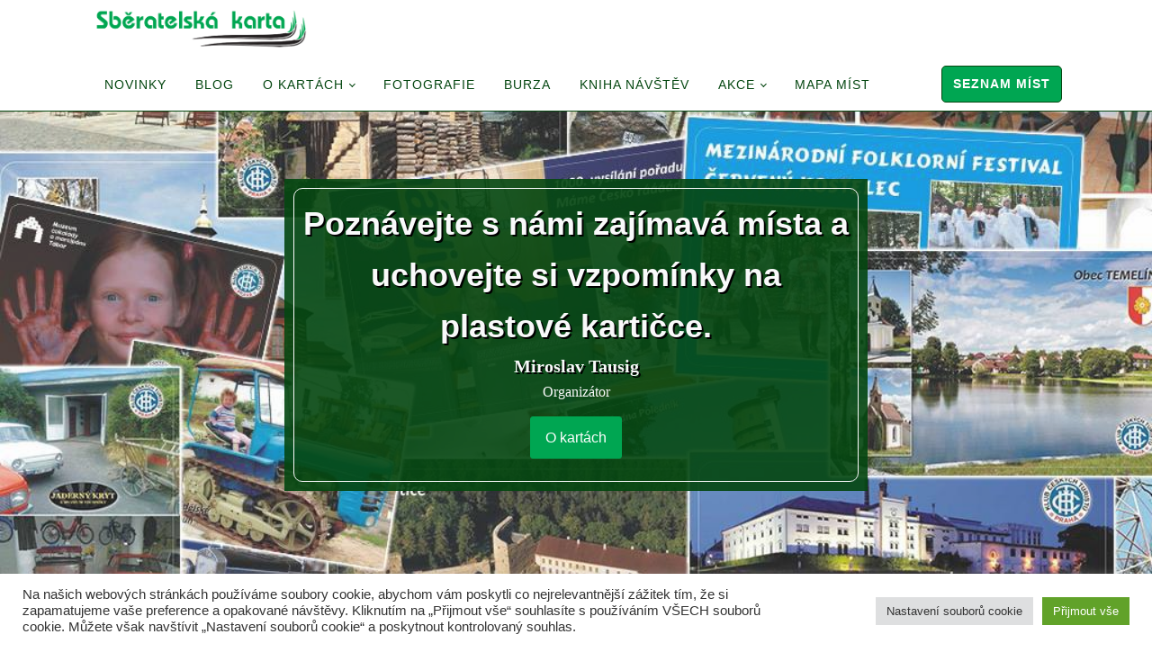

--- FILE ---
content_type: text/html; charset=UTF-8
request_url: https://www.sberatelskakarta.cz/?sm_map_iframe=1&location_ids=2892
body_size: 18258
content:
<!DOCTYPE html>
<html dir="ltr" lang="cs" prefix="og: https://ogp.me/ns#" >
<head>
<meta charset="UTF-8">
<meta name="viewport" content="width=device-width, initial-scale=1.0">
<!-- WP_HEAD() START -->

		<!-- All in One SEO 4.9.3 - aioseo.com -->
	<meta name="robots" content="max-image-preview:large" />
	<link rel="canonical" href="https://www.sberatelskakarta.cz/" />
	<meta name="generator" content="All in One SEO (AIOSEO) 4.9.3" />

		<!-- Google tag (gtag.js) -->
<script async src="https://www.googletagmanager.com/gtag/js?id=G-6T6MQ9S7MJ"></script>
<script>
  window.dataLayer = window.dataLayer || [];
  function gtag(){dataLayer.push(arguments);}
  gtag('js', new Date());

  gtag('config', 'G-6T6MQ9S7MJ');
</script>
		<meta property="og:locale" content="cs_CZ" />
		<meta property="og:site_name" content="SBĚRATELSKÁ KARTA" />
		<meta property="og:type" content="article" />
		<meta property="og:title" content="Úvod | SBĚRATELSKÁ KARTA" />
		<meta property="og:url" content="https://www.sberatelskakarta.cz/" />
		<meta property="fb:admins" content="836720916357130" />
		<meta property="og:image" content="https://www.sberatelskakarta.cz/wp-content/uploads/2022/01/pozadi_krajina01.jpg" />
		<meta property="og:image:secure_url" content="https://www.sberatelskakarta.cz/wp-content/uploads/2022/01/pozadi_krajina01.jpg" />
		<meta property="og:image:width" content="1920" />
		<meta property="og:image:height" content="1281" />
		<meta property="article:published_time" content="2022-01-21T18:54:21+00:00" />
		<meta property="article:modified_time" content="2024-06-30T16:46:21+00:00" />
		<meta property="article:publisher" content="https://www.facebook.com/sberatelskakarta/" />
		<meta name="twitter:card" content="summary" />
		<meta name="twitter:title" content="Úvod | SBĚRATELSKÁ KARTA" />
		<meta name="twitter:image" content="https://www.sberatelskakarta.cz/wp-content/uploads/2022/01/pozadi_krajina01.jpg" />
		<script type="application/ld+json" class="aioseo-schema">
			{"@context":"https:\/\/schema.org","@graph":[{"@type":"BreadcrumbList","@id":"https:\/\/www.sberatelskakarta.cz\/#breadcrumblist","itemListElement":[{"@type":"ListItem","@id":"https:\/\/www.sberatelskakarta.cz#listItem","position":1,"name":"Home"}]},{"@type":"Organization","@id":"https:\/\/www.sberatelskakarta.cz\/#organization","name":"SB\u011aRATELSK\u00c1 KARTA","description":"Prezentace pam\u00e1tek nezn\u00e1m\u00fdch i zn\u00e1m\u00fdch","url":"https:\/\/www.sberatelskakarta.cz\/","logo":{"@type":"ImageObject","url":"https:\/\/www.sberatelskakarta.cz\/wp-content\/uploads\/2015\/05\/cropped-logo_sberatelska_karty500-1.gif","@id":"https:\/\/www.sberatelskakarta.cz\/#organizationLogo","width":500,"height":89,"caption":"Logo"},"image":{"@id":"https:\/\/www.sberatelskakarta.cz\/#organizationLogo"}},{"@type":"WebPage","@id":"https:\/\/www.sberatelskakarta.cz\/#webpage","url":"https:\/\/www.sberatelskakarta.cz\/","name":"\u00davod | SB\u011aRATELSK\u00c1 KARTA","inLanguage":"cs-CZ","isPartOf":{"@id":"https:\/\/www.sberatelskakarta.cz\/#website"},"breadcrumb":{"@id":"https:\/\/www.sberatelskakarta.cz\/#breadcrumblist"},"datePublished":"2022-01-21T19:54:21+01:00","dateModified":"2024-06-30T18:46:21+02:00"},{"@type":"WebSite","@id":"https:\/\/www.sberatelskakarta.cz\/#website","url":"https:\/\/www.sberatelskakarta.cz\/","name":"SB\u011aRATELSK\u00c1 KARTA","description":"Prezentace pam\u00e1tek nezn\u00e1m\u00fdch i zn\u00e1m\u00fdch","inLanguage":"cs-CZ","publisher":{"@id":"https:\/\/www.sberatelskakarta.cz\/#organization"}}]}
		</script>
		<!-- All in One SEO -->

<title>Úvod | SBĚRATELSKÁ KARTA</title>
<link rel="alternate" type="application/rss+xml" title="SBĚRATELSKÁ KARTA &raquo; RSS zdroj" href="https://www.sberatelskakarta.cz/feed/" />
<link rel="alternate" type="application/rss+xml" title="SBĚRATELSKÁ KARTA &raquo; RSS komentářů" href="https://www.sberatelskakarta.cz/comments/feed/" />
<link rel="alternate" title="oEmbed (JSON)" type="application/json+oembed" href="https://www.sberatelskakarta.cz/wp-json/oembed/1.0/embed?url=https%3A%2F%2Fwww.sberatelskakarta.cz%2F" />
<link rel="alternate" title="oEmbed (XML)" type="text/xml+oembed" href="https://www.sberatelskakarta.cz/wp-json/oembed/1.0/embed?url=https%3A%2F%2Fwww.sberatelskakarta.cz%2F&#038;format=xml" />
<style id='wp-img-auto-sizes-contain-inline-css'>
img:is([sizes=auto i],[sizes^="auto," i]){contain-intrinsic-size:3000px 1500px}
/*# sourceURL=wp-img-auto-sizes-contain-inline-css */
</style>
<style id='wp-block-library-inline-css'>
:root{--wp-block-synced-color:#7a00df;--wp-block-synced-color--rgb:122,0,223;--wp-bound-block-color:var(--wp-block-synced-color);--wp-editor-canvas-background:#ddd;--wp-admin-theme-color:#007cba;--wp-admin-theme-color--rgb:0,124,186;--wp-admin-theme-color-darker-10:#006ba1;--wp-admin-theme-color-darker-10--rgb:0,107,160.5;--wp-admin-theme-color-darker-20:#005a87;--wp-admin-theme-color-darker-20--rgb:0,90,135;--wp-admin-border-width-focus:2px}@media (min-resolution:192dpi){:root{--wp-admin-border-width-focus:1.5px}}.wp-element-button{cursor:pointer}:root .has-very-light-gray-background-color{background-color:#eee}:root .has-very-dark-gray-background-color{background-color:#313131}:root .has-very-light-gray-color{color:#eee}:root .has-very-dark-gray-color{color:#313131}:root .has-vivid-green-cyan-to-vivid-cyan-blue-gradient-background{background:linear-gradient(135deg,#00d084,#0693e3)}:root .has-purple-crush-gradient-background{background:linear-gradient(135deg,#34e2e4,#4721fb 50%,#ab1dfe)}:root .has-hazy-dawn-gradient-background{background:linear-gradient(135deg,#faaca8,#dad0ec)}:root .has-subdued-olive-gradient-background{background:linear-gradient(135deg,#fafae1,#67a671)}:root .has-atomic-cream-gradient-background{background:linear-gradient(135deg,#fdd79a,#004a59)}:root .has-nightshade-gradient-background{background:linear-gradient(135deg,#330968,#31cdcf)}:root .has-midnight-gradient-background{background:linear-gradient(135deg,#020381,#2874fc)}:root{--wp--preset--font-size--normal:16px;--wp--preset--font-size--huge:42px}.has-regular-font-size{font-size:1em}.has-larger-font-size{font-size:2.625em}.has-normal-font-size{font-size:var(--wp--preset--font-size--normal)}.has-huge-font-size{font-size:var(--wp--preset--font-size--huge)}.has-text-align-center{text-align:center}.has-text-align-left{text-align:left}.has-text-align-right{text-align:right}.has-fit-text{white-space:nowrap!important}#end-resizable-editor-section{display:none}.aligncenter{clear:both}.items-justified-left{justify-content:flex-start}.items-justified-center{justify-content:center}.items-justified-right{justify-content:flex-end}.items-justified-space-between{justify-content:space-between}.screen-reader-text{border:0;clip-path:inset(50%);height:1px;margin:-1px;overflow:hidden;padding:0;position:absolute;width:1px;word-wrap:normal!important}.screen-reader-text:focus{background-color:#ddd;clip-path:none;color:#444;display:block;font-size:1em;height:auto;left:5px;line-height:normal;padding:15px 23px 14px;text-decoration:none;top:5px;width:auto;z-index:100000}html :where(.has-border-color){border-style:solid}html :where([style*=border-top-color]){border-top-style:solid}html :where([style*=border-right-color]){border-right-style:solid}html :where([style*=border-bottom-color]){border-bottom-style:solid}html :where([style*=border-left-color]){border-left-style:solid}html :where([style*=border-width]){border-style:solid}html :where([style*=border-top-width]){border-top-style:solid}html :where([style*=border-right-width]){border-right-style:solid}html :where([style*=border-bottom-width]){border-bottom-style:solid}html :where([style*=border-left-width]){border-left-style:solid}html :where(img[class*=wp-image-]){height:auto;max-width:100%}:where(figure){margin:0 0 1em}html :where(.is-position-sticky){--wp-admin--admin-bar--position-offset:var(--wp-admin--admin-bar--height,0px)}@media screen and (max-width:600px){html :where(.is-position-sticky){--wp-admin--admin-bar--position-offset:0px}}
/*# sourceURL=/wp-includes/css/dist/block-library/common.min.css */
</style>
<style id='classic-theme-styles-inline-css'>
/*! This file is auto-generated */
.wp-block-button__link{color:#fff;background-color:#32373c;border-radius:9999px;box-shadow:none;text-decoration:none;padding:calc(.667em + 2px) calc(1.333em + 2px);font-size:1.125em}.wp-block-file__button{background:#32373c;color:#fff;text-decoration:none}
/*# sourceURL=/wp-includes/css/classic-themes.min.css */
</style>
<style id='global-styles-inline-css'>
:root{--wp--preset--aspect-ratio--square: 1;--wp--preset--aspect-ratio--4-3: 4/3;--wp--preset--aspect-ratio--3-4: 3/4;--wp--preset--aspect-ratio--3-2: 3/2;--wp--preset--aspect-ratio--2-3: 2/3;--wp--preset--aspect-ratio--16-9: 16/9;--wp--preset--aspect-ratio--9-16: 9/16;--wp--preset--color--black: #000000;--wp--preset--color--cyan-bluish-gray: #abb8c3;--wp--preset--color--white: #ffffff;--wp--preset--color--pale-pink: #f78da7;--wp--preset--color--vivid-red: #cf2e2e;--wp--preset--color--luminous-vivid-orange: #ff6900;--wp--preset--color--luminous-vivid-amber: #fcb900;--wp--preset--color--light-green-cyan: #7bdcb5;--wp--preset--color--vivid-green-cyan: #00d084;--wp--preset--color--pale-cyan-blue: #8ed1fc;--wp--preset--color--vivid-cyan-blue: #0693e3;--wp--preset--color--vivid-purple: #9b51e0;--wp--preset--color--base: #f9f9f9;--wp--preset--color--base-2: #ffffff;--wp--preset--color--contrast: #111111;--wp--preset--color--contrast-2: #636363;--wp--preset--color--contrast-3: #A4A4A4;--wp--preset--color--accent: #cfcabe;--wp--preset--color--accent-2: #c2a990;--wp--preset--color--accent-3: #d8613c;--wp--preset--color--accent-4: #b1c5a4;--wp--preset--color--accent-5: #b5bdbc;--wp--preset--gradient--vivid-cyan-blue-to-vivid-purple: linear-gradient(135deg,rgb(6,147,227) 0%,rgb(155,81,224) 100%);--wp--preset--gradient--light-green-cyan-to-vivid-green-cyan: linear-gradient(135deg,rgb(122,220,180) 0%,rgb(0,208,130) 100%);--wp--preset--gradient--luminous-vivid-amber-to-luminous-vivid-orange: linear-gradient(135deg,rgb(252,185,0) 0%,rgb(255,105,0) 100%);--wp--preset--gradient--luminous-vivid-orange-to-vivid-red: linear-gradient(135deg,rgb(255,105,0) 0%,rgb(207,46,46) 100%);--wp--preset--gradient--very-light-gray-to-cyan-bluish-gray: linear-gradient(135deg,rgb(238,238,238) 0%,rgb(169,184,195) 100%);--wp--preset--gradient--cool-to-warm-spectrum: linear-gradient(135deg,rgb(74,234,220) 0%,rgb(151,120,209) 20%,rgb(207,42,186) 40%,rgb(238,44,130) 60%,rgb(251,105,98) 80%,rgb(254,248,76) 100%);--wp--preset--gradient--blush-light-purple: linear-gradient(135deg,rgb(255,206,236) 0%,rgb(152,150,240) 100%);--wp--preset--gradient--blush-bordeaux: linear-gradient(135deg,rgb(254,205,165) 0%,rgb(254,45,45) 50%,rgb(107,0,62) 100%);--wp--preset--gradient--luminous-dusk: linear-gradient(135deg,rgb(255,203,112) 0%,rgb(199,81,192) 50%,rgb(65,88,208) 100%);--wp--preset--gradient--pale-ocean: linear-gradient(135deg,rgb(255,245,203) 0%,rgb(182,227,212) 50%,rgb(51,167,181) 100%);--wp--preset--gradient--electric-grass: linear-gradient(135deg,rgb(202,248,128) 0%,rgb(113,206,126) 100%);--wp--preset--gradient--midnight: linear-gradient(135deg,rgb(2,3,129) 0%,rgb(40,116,252) 100%);--wp--preset--gradient--gradient-1: linear-gradient(to bottom, #cfcabe 0%, #F9F9F9 100%);--wp--preset--gradient--gradient-2: linear-gradient(to bottom, #C2A990 0%, #F9F9F9 100%);--wp--preset--gradient--gradient-3: linear-gradient(to bottom, #D8613C 0%, #F9F9F9 100%);--wp--preset--gradient--gradient-4: linear-gradient(to bottom, #B1C5A4 0%, #F9F9F9 100%);--wp--preset--gradient--gradient-5: linear-gradient(to bottom, #B5BDBC 0%, #F9F9F9 100%);--wp--preset--gradient--gradient-6: linear-gradient(to bottom, #A4A4A4 0%, #F9F9F9 100%);--wp--preset--gradient--gradient-7: linear-gradient(to bottom, #cfcabe 50%, #F9F9F9 50%);--wp--preset--gradient--gradient-8: linear-gradient(to bottom, #C2A990 50%, #F9F9F9 50%);--wp--preset--gradient--gradient-9: linear-gradient(to bottom, #D8613C 50%, #F9F9F9 50%);--wp--preset--gradient--gradient-10: linear-gradient(to bottom, #B1C5A4 50%, #F9F9F9 50%);--wp--preset--gradient--gradient-11: linear-gradient(to bottom, #B5BDBC 50%, #F9F9F9 50%);--wp--preset--gradient--gradient-12: linear-gradient(to bottom, #A4A4A4 50%, #F9F9F9 50%);--wp--preset--font-size--small: 0.9rem;--wp--preset--font-size--medium: 1.05rem;--wp--preset--font-size--large: clamp(1.39rem, 1.39rem + ((1vw - 0.2rem) * 0.767), 1.85rem);--wp--preset--font-size--x-large: clamp(1.85rem, 1.85rem + ((1vw - 0.2rem) * 1.083), 2.5rem);--wp--preset--font-size--xx-large: clamp(2.5rem, 2.5rem + ((1vw - 0.2rem) * 1.283), 3.27rem);--wp--preset--font-family--body: "Inter", sans-serif;--wp--preset--font-family--heading: Cardo;--wp--preset--font-family--system-sans-serif: -apple-system, BlinkMacSystemFont, avenir next, avenir, segoe ui, helvetica neue, helvetica, Cantarell, Ubuntu, roboto, noto, arial, sans-serif;--wp--preset--font-family--system-serif: Iowan Old Style, Apple Garamond, Baskerville, Times New Roman, Droid Serif, Times, Source Serif Pro, serif, Apple Color Emoji, Segoe UI Emoji, Segoe UI Symbol;--wp--preset--spacing--20: min(1.5rem, 2vw);--wp--preset--spacing--30: min(2.5rem, 3vw);--wp--preset--spacing--40: min(4rem, 5vw);--wp--preset--spacing--50: min(6.5rem, 8vw);--wp--preset--spacing--60: min(10.5rem, 13vw);--wp--preset--spacing--70: 3.38rem;--wp--preset--spacing--80: 5.06rem;--wp--preset--spacing--10: 1rem;--wp--preset--shadow--natural: 6px 6px 9px rgba(0, 0, 0, 0.2);--wp--preset--shadow--deep: 12px 12px 50px rgba(0, 0, 0, 0.4);--wp--preset--shadow--sharp: 6px 6px 0px rgba(0, 0, 0, 0.2);--wp--preset--shadow--outlined: 6px 6px 0px -3px rgb(255, 255, 255), 6px 6px rgb(0, 0, 0);--wp--preset--shadow--crisp: 6px 6px 0px rgb(0, 0, 0);}:root :where(.is-layout-flow) > :first-child{margin-block-start: 0;}:root :where(.is-layout-flow) > :last-child{margin-block-end: 0;}:root :where(.is-layout-flow) > *{margin-block-start: 1.2rem;margin-block-end: 0;}:root :where(.is-layout-constrained) > :first-child{margin-block-start: 0;}:root :where(.is-layout-constrained) > :last-child{margin-block-end: 0;}:root :where(.is-layout-constrained) > *{margin-block-start: 1.2rem;margin-block-end: 0;}:root :where(.is-layout-flex){gap: 1.2rem;}:root :where(.is-layout-grid){gap: 1.2rem;}body .is-layout-flex{display: flex;}.is-layout-flex{flex-wrap: wrap;align-items: center;}.is-layout-flex > :is(*, div){margin: 0;}body .is-layout-grid{display: grid;}.is-layout-grid > :is(*, div){margin: 0;}.has-black-color{color: var(--wp--preset--color--black) !important;}.has-cyan-bluish-gray-color{color: var(--wp--preset--color--cyan-bluish-gray) !important;}.has-white-color{color: var(--wp--preset--color--white) !important;}.has-pale-pink-color{color: var(--wp--preset--color--pale-pink) !important;}.has-vivid-red-color{color: var(--wp--preset--color--vivid-red) !important;}.has-luminous-vivid-orange-color{color: var(--wp--preset--color--luminous-vivid-orange) !important;}.has-luminous-vivid-amber-color{color: var(--wp--preset--color--luminous-vivid-amber) !important;}.has-light-green-cyan-color{color: var(--wp--preset--color--light-green-cyan) !important;}.has-vivid-green-cyan-color{color: var(--wp--preset--color--vivid-green-cyan) !important;}.has-pale-cyan-blue-color{color: var(--wp--preset--color--pale-cyan-blue) !important;}.has-vivid-cyan-blue-color{color: var(--wp--preset--color--vivid-cyan-blue) !important;}.has-vivid-purple-color{color: var(--wp--preset--color--vivid-purple) !important;}.has-black-background-color{background-color: var(--wp--preset--color--black) !important;}.has-cyan-bluish-gray-background-color{background-color: var(--wp--preset--color--cyan-bluish-gray) !important;}.has-white-background-color{background-color: var(--wp--preset--color--white) !important;}.has-pale-pink-background-color{background-color: var(--wp--preset--color--pale-pink) !important;}.has-vivid-red-background-color{background-color: var(--wp--preset--color--vivid-red) !important;}.has-luminous-vivid-orange-background-color{background-color: var(--wp--preset--color--luminous-vivid-orange) !important;}.has-luminous-vivid-amber-background-color{background-color: var(--wp--preset--color--luminous-vivid-amber) !important;}.has-light-green-cyan-background-color{background-color: var(--wp--preset--color--light-green-cyan) !important;}.has-vivid-green-cyan-background-color{background-color: var(--wp--preset--color--vivid-green-cyan) !important;}.has-pale-cyan-blue-background-color{background-color: var(--wp--preset--color--pale-cyan-blue) !important;}.has-vivid-cyan-blue-background-color{background-color: var(--wp--preset--color--vivid-cyan-blue) !important;}.has-vivid-purple-background-color{background-color: var(--wp--preset--color--vivid-purple) !important;}.has-black-border-color{border-color: var(--wp--preset--color--black) !important;}.has-cyan-bluish-gray-border-color{border-color: var(--wp--preset--color--cyan-bluish-gray) !important;}.has-white-border-color{border-color: var(--wp--preset--color--white) !important;}.has-pale-pink-border-color{border-color: var(--wp--preset--color--pale-pink) !important;}.has-vivid-red-border-color{border-color: var(--wp--preset--color--vivid-red) !important;}.has-luminous-vivid-orange-border-color{border-color: var(--wp--preset--color--luminous-vivid-orange) !important;}.has-luminous-vivid-amber-border-color{border-color: var(--wp--preset--color--luminous-vivid-amber) !important;}.has-light-green-cyan-border-color{border-color: var(--wp--preset--color--light-green-cyan) !important;}.has-vivid-green-cyan-border-color{border-color: var(--wp--preset--color--vivid-green-cyan) !important;}.has-pale-cyan-blue-border-color{border-color: var(--wp--preset--color--pale-cyan-blue) !important;}.has-vivid-cyan-blue-border-color{border-color: var(--wp--preset--color--vivid-cyan-blue) !important;}.has-vivid-purple-border-color{border-color: var(--wp--preset--color--vivid-purple) !important;}.has-vivid-cyan-blue-to-vivid-purple-gradient-background{background: var(--wp--preset--gradient--vivid-cyan-blue-to-vivid-purple) !important;}.has-light-green-cyan-to-vivid-green-cyan-gradient-background{background: var(--wp--preset--gradient--light-green-cyan-to-vivid-green-cyan) !important;}.has-luminous-vivid-amber-to-luminous-vivid-orange-gradient-background{background: var(--wp--preset--gradient--luminous-vivid-amber-to-luminous-vivid-orange) !important;}.has-luminous-vivid-orange-to-vivid-red-gradient-background{background: var(--wp--preset--gradient--luminous-vivid-orange-to-vivid-red) !important;}.has-very-light-gray-to-cyan-bluish-gray-gradient-background{background: var(--wp--preset--gradient--very-light-gray-to-cyan-bluish-gray) !important;}.has-cool-to-warm-spectrum-gradient-background{background: var(--wp--preset--gradient--cool-to-warm-spectrum) !important;}.has-blush-light-purple-gradient-background{background: var(--wp--preset--gradient--blush-light-purple) !important;}.has-blush-bordeaux-gradient-background{background: var(--wp--preset--gradient--blush-bordeaux) !important;}.has-luminous-dusk-gradient-background{background: var(--wp--preset--gradient--luminous-dusk) !important;}.has-pale-ocean-gradient-background{background: var(--wp--preset--gradient--pale-ocean) !important;}.has-electric-grass-gradient-background{background: var(--wp--preset--gradient--electric-grass) !important;}.has-midnight-gradient-background{background: var(--wp--preset--gradient--midnight) !important;}.has-small-font-size{font-size: var(--wp--preset--font-size--small) !important;}.has-medium-font-size{font-size: var(--wp--preset--font-size--medium) !important;}.has-large-font-size{font-size: var(--wp--preset--font-size--large) !important;}.has-x-large-font-size{font-size: var(--wp--preset--font-size--x-large) !important;}
.page-numbers {
    padding: 5px;
}
.em-event.em-item {
    display: flex;
    flex-direction: row;
}
.em-item-image img {
    max-width: 50%;
}:where(.wp-site-blocks *:focus){outline-width:2px;outline-style:solid}
/*# sourceURL=global-styles-inline-css */
</style>
<link rel='stylesheet' id='cookie-law-info-css' href='https://www.sberatelskakarta.cz/wp-content/plugins/cookie-law-info/legacy/public/css/cookie-law-info-public.css?ver=3.3.9.1' media='all' />
<link rel='stylesheet' id='cookie-law-info-gdpr-css' href='https://www.sberatelskakarta.cz/wp-content/plugins/cookie-law-info/legacy/public/css/cookie-law-info-gdpr.css?ver=3.3.9.1' media='all' />
<link rel='stylesheet' id='events-manager-css' href='https://www.sberatelskakarta.cz/wp-content/plugins/events-manager/includes/css/events-manager.min.css?ver=7.2.3.1' media='all' />
<link rel='stylesheet' id='oxygen-css' href='https://www.sberatelskakarta.cz/wp-content/plugins/oxygen/component-framework/oxygen.css?ver=4.9.5' media='all' />
<link rel='stylesheet' id='fancybox-0-css' href='https://www.sberatelskakarta.cz/wp-content/plugins/nextgen-gallery/static/Lightbox/fancybox/jquery.fancybox-1.3.4.css?ver=4.0.4' media='all' />
<style id='wpgb-head-inline-css'>
.wp-grid-builder:not(.wpgb-template),.wpgb-facet{opacity:0.01}.wpgb-facet fieldset{margin:0;padding:0;border:none;outline:none;box-shadow:none}.wpgb-facet fieldset:last-child{margin-bottom:40px;}.wpgb-facet fieldset legend.wpgb-sr-only{height:1px;width:1px}
/*# sourceURL=wpgb-head-inline-css */
</style>
<link rel='stylesheet' id='awpcp-frontend-style-css' href='https://www.sberatelskakarta.cz/wp-content/plugins/another-wordpress-classifieds-plugin/resources/css/awpcpstyle.css?ver=4.4.3' media='all' />
<script src="https://www.sberatelskakarta.cz/wp-includes/js/jquery/jquery.min.js?ver=3.7.1" id="jquery-core-js"></script>
<script id="cookie-law-info-js-extra">
var Cli_Data = {"nn_cookie_ids":["__EC_TEST__","CookieLawInfoConsent","cookielawinfo-checkbox-advertisement","_ga","_gid","_gat"],"cookielist":[],"non_necessary_cookies":{"necessary":["CookieLawInfoConsent"],"performance":["_gat"],"analytics":["_ga","_gid"],"others":["__EC_TEST__"]},"ccpaEnabled":"","ccpaRegionBased":"","ccpaBarEnabled":"","strictlyEnabled":["necessary","obligatoire"],"ccpaType":"gdpr","js_blocking":"1","custom_integration":"","triggerDomRefresh":"","secure_cookies":""};
var cli_cookiebar_settings = {"animate_speed_hide":"500","animate_speed_show":"500","background":"#FFF","border":"#b1a6a6c2","border_on":"","button_1_button_colour":"#61a229","button_1_button_hover":"#4e8221","button_1_link_colour":"#fff","button_1_as_button":"1","button_1_new_win":"","button_2_button_colour":"#333","button_2_button_hover":"#292929","button_2_link_colour":"#444","button_2_as_button":"","button_2_hidebar":"","button_3_button_colour":"#dedfe0","button_3_button_hover":"#b2b2b3","button_3_link_colour":"#333333","button_3_as_button":"1","button_3_new_win":"","button_4_button_colour":"#dedfe0","button_4_button_hover":"#b2b2b3","button_4_link_colour":"#333333","button_4_as_button":"1","button_7_button_colour":"#61a229","button_7_button_hover":"#4e8221","button_7_link_colour":"#fff","button_7_as_button":"1","button_7_new_win":"","font_family":"inherit","header_fix":"","notify_animate_hide":"1","notify_animate_show":"","notify_div_id":"#cookie-law-info-bar","notify_position_horizontal":"right","notify_position_vertical":"bottom","scroll_close":"","scroll_close_reload":"","accept_close_reload":"","reject_close_reload":"","showagain_tab":"","showagain_background":"#fff","showagain_border":"#000","showagain_div_id":"#cookie-law-info-again","showagain_x_position":"100px","text":"#333333","show_once_yn":"","show_once":"10000","logging_on":"","as_popup":"","popup_overlay":"1","bar_heading_text":"","cookie_bar_as":"banner","popup_showagain_position":"bottom-right","widget_position":"left"};
var log_object = {"ajax_url":"https://www.sberatelskakarta.cz/wp-admin/admin-ajax.php"};
//# sourceURL=cookie-law-info-js-extra
</script>
<script src="https://www.sberatelskakarta.cz/wp-content/plugins/cookie-law-info/legacy/public/js/cookie-law-info-public.js?ver=3.3.9.1" id="cookie-law-info-js"></script>
<script src="https://www.sberatelskakarta.cz/wp-includes/js/jquery/ui/core.min.js?ver=1.13.3" id="jquery-ui-core-js"></script>
<script src="https://www.sberatelskakarta.cz/wp-includes/js/jquery/ui/mouse.min.js?ver=1.13.3" id="jquery-ui-mouse-js"></script>
<script src="https://www.sberatelskakarta.cz/wp-includes/js/jquery/ui/sortable.min.js?ver=1.13.3" id="jquery-ui-sortable-js"></script>
<script src="https://www.sberatelskakarta.cz/wp-includes/js/jquery/ui/datepicker.min.js?ver=1.13.3" id="jquery-ui-datepicker-js"></script>
<script id="jquery-ui-datepicker-js-after">
jQuery(function(jQuery){jQuery.datepicker.setDefaults({"closeText":"Zav\u0159\u00edt","currentText":"Dnes","monthNames":["Leden","\u00danor","B\u0159ezen","Duben","Kv\u011bten","\u010cerven","\u010cervenec","Srpen","Z\u00e1\u0159\u00ed","\u0158\u00edjen","Listopad","Prosinec"],"monthNamesShort":["Led","\u00dano","B\u0159e","Dub","Kv\u011b","\u010cvn","\u010cvc","Srp","Z\u00e1\u0159","\u0158\u00edj","Lis","Pro"],"nextText":"Dal\u0161\u00ed","prevText":"P\u0159edchoz\u00ed","dayNames":["Ned\u011ble","Pond\u011bl\u00ed","\u00dater\u00fd","St\u0159eda","\u010ctvrtek","P\u00e1tek","Sobota"],"dayNamesShort":["Ne","Po","\u00dat","St","\u010ct","P\u00e1","So"],"dayNamesMin":["Ne","Po","\u00dat","St","\u010ct","P\u00e1","So"],"dateFormat":"d MM , yy","firstDay":1,"isRTL":false});});
//# sourceURL=jquery-ui-datepicker-js-after
</script>
<script src="https://www.sberatelskakarta.cz/wp-includes/js/jquery/ui/resizable.min.js?ver=1.13.3" id="jquery-ui-resizable-js"></script>
<script src="https://www.sberatelskakarta.cz/wp-includes/js/jquery/ui/draggable.min.js?ver=1.13.3" id="jquery-ui-draggable-js"></script>
<script src="https://www.sberatelskakarta.cz/wp-includes/js/jquery/ui/controlgroup.min.js?ver=1.13.3" id="jquery-ui-controlgroup-js"></script>
<script src="https://www.sberatelskakarta.cz/wp-includes/js/jquery/ui/checkboxradio.min.js?ver=1.13.3" id="jquery-ui-checkboxradio-js"></script>
<script src="https://www.sberatelskakarta.cz/wp-includes/js/jquery/ui/button.min.js?ver=1.13.3" id="jquery-ui-button-js"></script>
<script src="https://www.sberatelskakarta.cz/wp-includes/js/jquery/ui/dialog.min.js?ver=1.13.3" id="jquery-ui-dialog-js"></script>
<script id="events-manager-js-extra">
var EM = {"ajaxurl":"https://www.sberatelskakarta.cz/wp-admin/admin-ajax.php","locationajaxurl":"https://www.sberatelskakarta.cz/wp-admin/admin-ajax.php?action=locations_search","firstDay":"1","locale":"cs","dateFormat":"yy-mm-dd","ui_css":"https://www.sberatelskakarta.cz/wp-content/plugins/events-manager/includes/css/jquery-ui/build.min.css","show24hours":"1","is_ssl":"1","autocomplete_limit":"10","calendar":{"breakpoints":{"small":560,"medium":908,"large":false},"month_format":"M Y"},"phone":"","datepicker":{"format":"d.m.Y","locale":"cs"},"search":{"breakpoints":{"small":650,"medium":850,"full":false}},"url":"https://www.sberatelskakarta.cz/wp-content/plugins/events-manager","assets":{"input.em-uploader":{"js":{"em-uploader":{"url":"https://www.sberatelskakarta.cz/wp-content/plugins/events-manager/includes/js/em-uploader.js?v=7.2.3.1","event":"em_uploader_ready","requires":"filepond"},"filepond-validate-size":"filepond/plugins/filepond-plugin-file-validate-size.js?v=7.2.3.1","filepond-validate-type":"filepond/plugins/filepond-plugin-file-validate-type.js?v=7.2.3.1","filepond-image-validate-size":"filepond/plugins/filepond-plugin-image-validate-size.js?v=7.2.3.1","filepond-exif-orientation":"filepond/plugins/filepond-plugin-image-exif-orientation.js?v=7.2.3.1","filepond-get-file":"filepond/plugins/filepond-plugin-get-file.js?v=7.2.3.1","filepond-plugin-image-overlay":"filepond/plugins/filepond-plugin-image-overlay.js?v=7.2.3.1","filepond-plugin-image-thumbnail":"filepond/plugins/filepond-plugin-image-thumbnail.js?v=7.2.3.1","filepond-plugin-pdf-preview-overlay":"filepond/plugins/filepond-plugin-pdf-preview-overlay.js?v=7.2.3.1","filepond-plugin-file-icon":"filepond/plugins/filepond-plugin-file-icon.js?v=7.2.3.1","filepond":{"url":"filepond/filepond.js?v=7.2.3.1","locale":"cs-cz"}},"css":{"em-filepond":"filepond/em-filepond.min.css?v=7.2.3.1","filepond-preview":"filepond/plugins/filepond-plugin-image-preview.min.css?v=7.2.3.1","filepond-plugin-image-overlay":"filepond/plugins/filepond-plugin-image-overlay.min.css?v=7.2.3.1","filepond-get-file":"filepond/plugins/filepond-plugin-get-file.min.css?v=7.2.3.1"}},".em-event-editor":{"js":{"event-editor":{"url":"https://www.sberatelskakarta.cz/wp-content/plugins/events-manager/includes/js/events-manager-event-editor.js?v=7.2.3.1","event":"em_event_editor_ready"}},"css":{"event-editor":"https://www.sberatelskakarta.cz/wp-content/plugins/events-manager/includes/css/events-manager-event-editor.min.css?v=7.2.3.1"}},".em-recurrence-sets, .em-timezone":{"js":{"luxon":{"url":"luxon/luxon.js?v=7.2.3.1","event":"em_luxon_ready"}}},".em-booking-form, #em-booking-form, .em-booking-recurring, .em-event-booking-form":{"js":{"em-bookings":{"url":"https://www.sberatelskakarta.cz/wp-content/plugins/events-manager/includes/js/bookingsform.js?v=7.2.3.1","event":"em_booking_form_js_loaded"}}},"#em-opt-archetypes":{"js":{"archetypes":"https://www.sberatelskakarta.cz/wp-content/plugins/events-manager/includes/js/admin-archetype-editor.js?v=7.2.3.1","archetypes_ms":"https://www.sberatelskakarta.cz/wp-content/plugins/events-manager/includes/js/admin-archetypes.js?v=7.2.3.1","qs":"qs/qs.js?v=7.2.3.1"}}},"cached":"","uploads":{"endpoint":"https://www.sberatelskakarta.cz/wp-json/events-manager/v1/uploads","nonce":"d14eb9635d","delete_confirm":"Opravdu chcete tento soubor odstranit? Po odesl\u00e1n\u00ed bude smaz\u00e1n.","images":{"max_file_size":"","image_max_width":"1920","image_max_height":"1920","image_min_width":"50","image_min_height":"50"},"files":{"max_file_size":"","types":{"0":"image/jpeg","2":"image/png"}}},"api_nonce":"3621a9cbef","google_maps_api":"AIzaSyCWYjxWR85IqYnrPmGMcOfujym-55TJoYw","txt_search":"Hledat...","txt_searching":"Hled\u00e1n\u00ed...","txt_loading":"Na\u010d\u00edt\u00e1n\u00ed...","event_detach_warning":"Jste si jisti, \u017ee chcete tuto ud\u00e1lost odpojit? T\u00edm bude tato ud\u00e1lost nez\u00e1visl\u00e1 na opakuj\u00edc\u00ed se sad\u011b ud\u00e1lost\u00ed.","delete_recurrence_warning":"Ur\u010dit\u011b chcete odstranit v\u0161echny opakovan\u00e9 ud\u00e1losti t\u00e9to ud\u00e1losti? V\u0161echny akce budou p\u0159esunuty do ko\u0161e."};
//# sourceURL=events-manager-js-extra
</script>
<script src="https://www.sberatelskakarta.cz/wp-content/plugins/events-manager/includes/js/events-manager.js?ver=7.2.3.1" id="events-manager-js"></script>
<script src="https://www.sberatelskakarta.cz/wp-content/plugins/events-manager/includes/external/flatpickr/l10n/cs.js?ver=7.2.3.1" id="em-flatpickr-localization-js"></script>
<script id="photocrati_ajax-js-extra">
var photocrati_ajax = {"url":"https://www.sberatelskakarta.cz/index.php?photocrati_ajax=1","rest_url":"https://www.sberatelskakarta.cz/wp-json/","wp_home_url":"https://www.sberatelskakarta.cz","wp_site_url":"https://www.sberatelskakarta.cz","wp_root_url":"https://www.sberatelskakarta.cz","wp_plugins_url":"https://www.sberatelskakarta.cz/wp-content/plugins","wp_content_url":"https://www.sberatelskakarta.cz/wp-content","wp_includes_url":"https://www.sberatelskakarta.cz/wp-includes/","ngg_param_slug":"nggallery","rest_nonce":"3621a9cbef"};
//# sourceURL=photocrati_ajax-js-extra
</script>
<script src="https://www.sberatelskakarta.cz/wp-content/plugins/nextgen-gallery/static/Legacy/ajax.min.js?ver=4.0.4" id="photocrati_ajax-js"></script>
<link rel="https://api.w.org/" href="https://www.sberatelskakarta.cz/wp-json/" /><link rel="alternate" title="JSON" type="application/json" href="https://www.sberatelskakarta.cz/wp-json/wp/v2/pages/8594" /><link rel="EditURI" type="application/rsd+xml" title="RSD" href="https://www.sberatelskakarta.cz/xmlrpc.php?rsd" />

<link rel='shortlink' href='https://www.sberatelskakarta.cz/' />
<script type="text/javascript">//<![CDATA[
  function external_links_in_new_windows_loop() {
    if (!document.links) {
      document.links = document.getElementsByTagName('a');
    }
    var change_link = false;
    var force = '';
    var ignore = '';

    for (var t=0; t<document.links.length; t++) {
      var all_links = document.links[t];
      change_link = false;
      
      if(document.links[t].hasAttribute('onClick') == false) {
        // forced if the address starts with http (or also https), but does not link to the current domain
        if(all_links.href.search(/^http/) != -1 && all_links.href.search('www.sberatelskakarta.cz') == -1 && all_links.href.search(/^#/) == -1) {
          // console.log('Changed ' + all_links.href);
          change_link = true;
        }
          
        if(force != '' && all_links.href.search(force) != -1) {
          // forced
          // console.log('force ' + all_links.href);
          change_link = true;
        }
        
        if(ignore != '' && all_links.href.search(ignore) != -1) {
          // console.log('ignore ' + all_links.href);
          // ignored
          change_link = false;
        }

        if(change_link == true) {
          // console.log('Changed ' + all_links.href);
          document.links[t].setAttribute('onClick', 'javascript:window.open(\'' + all_links.href.replace(/'/g, '') + '\', \'_blank\', \'noopener\'); return false;');
          document.links[t].removeAttribute('target');
        }
      }
    }
  }
  
  // Load
  function external_links_in_new_windows_load(func)
  {  
    var oldonload = window.onload;
    if (typeof window.onload != 'function'){
      window.onload = func;
    } else {
      window.onload = function(){
        oldonload();
        func();
      }
    }
  }

  external_links_in_new_windows_load(external_links_in_new_windows_loop);
  //]]></script>

<noscript><style>.wp-grid-builder .wpgb-card.wpgb-card-hidden .wpgb-card-wrapper{opacity:1!important;visibility:visible!important;transform:none!important}.wpgb-facet {opacity:1!important;pointer-events:auto!important}.wpgb-facet *:not(.wpgb-pagination-facet){display:none}</style></noscript><link rel="canonical" href="https://www.sberatelskakarta.cz/" />
<style class='wp-fonts-local'>
@font-face{font-family:Inter;font-style:normal;font-weight:300 900;font-display:fallback;src:url('https://www.sberatelskakarta.cz/wp-content/themes/oxygen-is-not-a-theme/assets/fonts/inter/Inter-VariableFont_slnt,wght.woff2') format('woff2');font-stretch:normal;}
@font-face{font-family:Cardo;font-style:normal;font-weight:400;font-display:fallback;src:url('https://www.sberatelskakarta.cz/wp-content/themes/oxygen-is-not-a-theme/assets/fonts/cardo/cardo_normal_400.woff2') format('woff2');}
@font-face{font-family:Cardo;font-style:italic;font-weight:400;font-display:fallback;src:url('https://www.sberatelskakarta.cz/wp-content/themes/oxygen-is-not-a-theme/assets/fonts/cardo/cardo_italic_400.woff2') format('woff2');}
@font-face{font-family:Cardo;font-style:normal;font-weight:700;font-display:fallback;src:url('https://www.sberatelskakarta.cz/wp-content/themes/oxygen-is-not-a-theme/assets/fonts/cardo/cardo_normal_700.woff2') format('woff2');}
</style>
<link rel="icon" href="https://www.sberatelskakarta.cz/wp-content/uploads/2020/02/cropped-favicon-32x32.jpg" sizes="32x32" />
<link rel="icon" href="https://www.sberatelskakarta.cz/wp-content/uploads/2020/02/cropped-favicon-192x192.jpg" sizes="192x192" />
<link rel="apple-touch-icon" href="https://www.sberatelskakarta.cz/wp-content/uploads/2020/02/cropped-favicon-180x180.jpg" />
<meta name="msapplication-TileImage" content="https://www.sberatelskakarta.cz/wp-content/uploads/2020/02/cropped-favicon-270x270.jpg" />
<link rel='stylesheet' id='oxygen-cache-8994-css' href='//www.sberatelskakarta.cz/wp-content/uploads/oxygen/css/8994.css?cache=1732452322&#038;ver=02452b3a3d47b811a665a92159820558' media='all' />
<link rel='stylesheet' id='oxygen-cache-8594-css' href='//www.sberatelskakarta.cz/wp-content/uploads/oxygen/css/8594.css?cache=1730916442&#038;ver=02452b3a3d47b811a665a92159820558' media='all' />
<link rel='stylesheet' id='oxygen-universal-styles-css' href='//www.sberatelskakarta.cz/wp-content/uploads/oxygen/css/universal.css?cache=1759168906&#038;ver=02452b3a3d47b811a665a92159820558' media='all' />
<!-- END OF WP_HEAD() -->
</head>
<body class="home wp-singular page-template-default page page-id-8594 wp-custom-logo wp-embed-responsive wp-theme-oxygen-is-not-a-theme  oxygen-body" >




						<header id="_header-3-95" class="oxy-header-wrapper oxy-overlay-header oxy-header" ><div id="_header_row-4-95" class="oxy-header-row" ><div class="oxy-header-container"><div id="_header_left-5-95" class="oxy-header-left" ><a id="link-8-95" class="ct-link saas-logo" href="/" target="_self"  ><img  id="image-9-95" alt="logo" src="https://www.sberatelskakarta.cz/wp-content/uploads/2015/05/cropped-logo_sberatelska_karta-_520t.png" class="ct-image"/></a></div><div id="_header_center-6-95" class="oxy-header-center" ></div><div id="_header_right-7-95" class="oxy-header-right" ></div></div></div></header>
		<header id="_header-91-8994" class="oxy-header-wrapper oxy-sticky-header oxy-overlay-header oxy-header" ><div id="_header_row-92-8994" class="oxy-header-row" ><div class="oxy-header-container"><div id="_header_left-93-8994" class="oxy-header-left" ><nav id="_nav_menu-117-8994" class="oxy-nav-menu oxy-nav-menu-dropdowns oxy-nav-menu-dropdown-arrow" ><div class='oxy-menu-toggle'><div class='oxy-nav-menu-hamburger-wrap'><div class='oxy-nav-menu-hamburger'><div class='oxy-nav-menu-hamburger-line'></div><div class='oxy-nav-menu-hamburger-line'></div><div class='oxy-nav-menu-hamburger-line'></div></div></div></div><div class="menu-hlavni-menu-container"><ul id="menu-hlavni-menu" class="oxy-nav-menu-list"><li id="menu-item-13550" class="menu-item menu-item-type-custom menu-item-object-custom menu-item-13550"><a href="/sberatelske-karty/">Novinky</a></li>
<li id="menu-item-9015" class="menu-item menu-item-type-post_type menu-item-object-page menu-item-9015"><a href="https://www.sberatelskakarta.cz/blog/">Blog</a></li>
<li id="menu-item-2319" class="menu-item menu-item-type-post_type menu-item-object-page menu-item-has-children menu-item-2319"><a href="https://www.sberatelskakarta.cz/co-potrebujete-vedet/">O Kartách</a>
<ul class="sub-menu">
	<li id="menu-item-7927" class="menu-item menu-item-type-post_type menu-item-object-page menu-item-7927"><a href="https://www.sberatelskakarta.cz/about/">O sběratelských kartách</a></li>
	<li id="menu-item-2326" class="menu-item menu-item-type-post_type menu-item-object-page menu-item-2326"><a href="https://www.sberatelskakarta.cz/prodej/">Prodej</a></li>
	<li id="menu-item-2321" class="menu-item menu-item-type-post_type menu-item-object-page menu-item-2321"><a href="https://www.sberatelskakarta.cz/co-potrebujete-vedet/pravidla-hry/">Pravidla hry</a></li>
	<li id="menu-item-2323" class="menu-item menu-item-type-post_type menu-item-object-page menu-item-2323"><a href="https://www.sberatelskakarta.cz/krizovky/">Křížovky</a></li>
	<li id="menu-item-2322" class="menu-item menu-item-type-post_type menu-item-object-page menu-item-2322"><a href="https://www.sberatelskakarta.cz/co-potrebujete-vedet/premiove-indicie/">Prémiové indicie</a></li>
	<li id="menu-item-2335" class="menu-item menu-item-type-post_type menu-item-object-page menu-item-2335"><a href="https://www.sberatelskakarta.cz/about/kontakt/">Kontakt</a></li>
</ul>
</li>
<li id="menu-item-2327" class="menu-item menu-item-type-post_type menu-item-object-page menu-item-2327"><a href="https://www.sberatelskakarta.cz/fotografie/">Fotografie</a></li>
<li id="menu-item-2328" class="menu-item menu-item-type-post_type menu-item-object-page menu-item-2328"><a href="https://www.sberatelskakarta.cz/burza/">Burza</a></li>
<li id="menu-item-2329" class="menu-item menu-item-type-post_type menu-item-object-page menu-item-2329"><a href="https://www.sberatelskakarta.cz/kniha-navstev/">Kniha návštěv</a></li>
<li id="menu-item-4896" class="menu-item menu-item-type-custom menu-item-object-custom menu-item-has-children menu-item-4896"><a href="https://www.sberatelskakarta.cz/udalosti/">Akce</a>
<ul class="sub-menu">
	<li id="menu-item-4895" class="menu-item menu-item-type-post_type menu-item-object-page menu-item-4895"><a href="https://www.sberatelskakarta.cz/udalosti/">Seznam akcí</a></li>
	<li id="menu-item-2332" class="menu-item menu-item-type-post_type menu-item-object-page menu-item-2332"><a href="https://www.sberatelskakarta.cz/udalosti/vlozit-akci/">Vložit akci</a></li>
	<li id="menu-item-2333" class="menu-item menu-item-type-post_type menu-item-object-page menu-item-2333"><a href="https://www.sberatelskakarta.cz/udalosti/kategorie/">kategorie</a></li>
</ul>
</li>
<li id="menu-item-20200" class="menu-item menu-item-type-post_type menu-item-object-page menu-item-20200"><a href="https://www.sberatelskakarta.cz/mapa-mist/">Mapa míst</a></li>
</ul></div></nav></div><div id="_header_center-94-8994" class="oxy-header-center" ></div><div id="_header_right-95-8994" class="oxy-header-right" ><div id="div_block-41-8994" class="ct-div-block" ><a id="link_text-11-95" class="ct-link-text " href="/seznam-mist/" target="_self"  >Seznam míst</a></div></div></div></div></header>
				<script type="text/javascript">
			jQuery(document).ready(function() {
				var selector = "#_header-91-8994",
					scrollval = parseInt("300");
				if (!scrollval || scrollval < 1) {
										if (jQuery(window).width() >= 1121){
											jQuery("body").css("margin-top", jQuery(selector).outerHeight());
						jQuery(selector).addClass("oxy-sticky-header-active");
										}
									}
				else {
					var scrollTopOld = 0;
					jQuery(window).scroll(function() {
						if (!jQuery('body').hasClass('oxy-nav-menu-prevent-overflow')) {
							if (jQuery(this).scrollTop() > scrollval 
																) {
								if (
																		jQuery(window).width() >= 1121 && 
																		!jQuery(selector).hasClass("oxy-sticky-header-active")) {
									if (jQuery(selector).css('position')!='absolute') {
										jQuery("body").css("margin-top", jQuery(selector).outerHeight());
									}
									jQuery(selector)
										.addClass("oxy-sticky-header-active")
																	}
							}
							else {
								jQuery(selector)
									.removeClass("oxy-sticky-header-fade-in")
									.removeClass("oxy-sticky-header-active");
								if (jQuery(selector).css('position')!='absolute') {
									jQuery("body").css("margin-top", "");
								}
							}
							scrollTopOld = jQuery(this).scrollTop();
						}
					})
				}
			});
		</script><div id='inner_content-15-95' class='ct-inner-content'><div id="div_block-138-8594" class="ct-div-block" ><section id="section-2-8594" class=" ct-section" ><div class="ct-section-inner-wrap"><div id="div_block-187-8594" class="ct-div-block" ><div id="div_block-78-8594" class="ct-div-block" ><h1 id="headline-79-8594" class="ct-headline header-text-oramovani">Poznávejte s námi zajímavá místa a uchovejte si vzpomínky na plastové kartičce.<br></h1><h2 id="headline-80-8594" class="ct-headline header-text-oramovani">Miroslav Tausig<br></h2><div id="text_block-81-8594" class="ct-text-block" >Organizátor</div><a id="link_button-82-8594" class="ct-link-button button_cesty-tlacitko" href="/about/" target="_self"  >O kartách</a></div></div></div></section><section id="section-144-8594" class=" ct-section" ><div class="ct-section-inner-wrap"><div id="div_block-150-8594" class="ct-div-block" ><h2 id="headline-151-8594" class="ct-headline header-text-oramovani">Co je Sběratelská karta?<br></h2><div id="div_block-152-8594" class="ct-div-block oxel_iconlist" ><div id="div_block-153-8594" class="ct-div-block oxel_iconlist__row" ><div id="fancy_icon-154-8594" class="ct-fancy-icon oxel_iconlist__row__icon" ><svg id="svg-fancy_icon-154-8594"><use xlink:href="#FontAwesomeicon-check"></use></svg></div><div id="text_block-155-8594" class="ct-text-block oxel_iconlist__row__label text-na-sv-pozadi" >Suvenýr, který je k dostání již na více než 1300 místech po celé ČR.<br></div></div><div id="div_block-156-8594" class="ct-div-block oxel_iconlist__row oxel_iconlist__row--dark" ><div id="fancy_icon-157-8594" class="ct-fancy-icon oxel_iconlist__row__icon" ><svg id="svg-fancy_icon-157-8594"><use xlink:href="#FontAwesomeicon-check"></use></svg></div><div id="text_block-158-8594" class="ct-text-block oxel_iconlist__row__label" >Formát kreditní, platební karty.<br></div></div><div id="div_block-159-8594" class="ct-div-block oxel_iconlist__row" ><div id="fancy_icon-160-8594" class="ct-fancy-icon oxel_iconlist__row__icon" ><svg id="svg-fancy_icon-160-8594"><use xlink:href="#FontAwesomeicon-check"></use></svg></div><div id="text_block-161-8594" class="ct-text-block oxel_iconlist__row__label text-na-sv-pozadi" >Na každé kartě máte uvedenu historii objektu, kontakty a otevírací dobu.<br></div></div><div id="div_block-162-8594" class="ct-div-block oxel_iconlist__row oxel_iconlist__row--dark" ><div id="fancy_icon-163-8594" class="ct-fancy-icon oxel_iconlist__row__icon" ><svg id="svg-fancy_icon-163-8594"><use xlink:href="#FontAwesomeicon-check"></use></svg></div><div id="text_block-164-8594" class="ct-text-block oxel_iconlist__row__label" >Na každé kartě máte fotografii objektu, který jste právě navštívili.<br></div></div><div id="div_block-165-8594" class="ct-div-block oxel_iconlist__row" ><div id="fancy_icon-166-8594" class="ct-fancy-icon oxel_iconlist__row__icon" ><svg id="svg-fancy_icon-166-8594"><use xlink:href="#FontAwesomeicon-check"></use></svg></div><div id="text_block-167-8594" class="ct-text-block oxel_iconlist__row__label text-na-sv-pozadi" >Několikrát ročně jsou pořádány sběratelské burzy pro výměnu i prodej karet a to v Čechách i v zahraničí.<br></div></div><div id="div_block-168-8594" class="ct-div-block oxel_iconlist__row oxel_iconlist__row--dark" ><div id="fancy_icon-169-8594" class="ct-fancy-icon oxel_iconlist__row__icon" ><svg id="svg-fancy_icon-169-8594"><use xlink:href="#FontAwesomeicon-check"></use></svg></div><div id="text_block-170-8594" class="ct-text-block oxel_iconlist__row__label" >Karty jsou velmi skladné – jedny Sběratelské desky až na 100 karet.<br></div></div><div id="div_block-171-8594" class="ct-div-block oxel_iconlist__row" ><div id="fancy_icon-172-8594" class="ct-fancy-icon oxel_iconlist__row__icon" ><svg id="svg-fancy_icon-172-8594"><use xlink:href="#FontAwesomeicon-check"></use></svg></div><div id="text_block-173-8594" class="ct-text-block oxel_iconlist__row__label text-na-sv-pozadi" >Hodnota sbírky se zvyšuje každým rokem.<br></div></div><div id="div_block-174-8594" class="ct-div-block oxel_iconlist__row oxel_iconlist__row--dark" ><div id="fancy_icon-175-8594" class="ct-fancy-icon oxel_iconlist__row__icon" ><svg id="svg-fancy_icon-175-8594"><use xlink:href="#FontAwesomeicon-check"></use></svg></div><div id="text_block-176-8594" class="ct-text-block oxel_iconlist__row__label" >Sběratelské karty jsou, stejně jako kreditní karty, velmi odolné proti poškození.<br></div></div><div id="div_block-177-8594" class="ct-div-block oxel_iconlist__row" ><div id="fancy_icon-178-8594" class="ct-fancy-icon oxel_iconlist__row__icon" ><svg id="svg-fancy_icon-178-8594"><use xlink:href="#FontAwesomeicon-check"></use></svg></div><div id="text_block-179-8594" class="ct-text-block oxel_iconlist__row__label text-na-sv-pozadi" >Turistická místa na Sběratelských kartách jsou prezentována v pořadu „Máme Česko rádi“ na Rádiu Impuls.<br></div></div><div id="div_block-180-8594" class="ct-div-block oxel_iconlist__row oxel_iconlist__row--dark" ><div id="fancy_icon-181-8594" class="ct-fancy-icon oxel_iconlist__row__icon" ><svg id="svg-fancy_icon-181-8594"><use xlink:href="#FontAwesomeicon-check"></use></svg></div><div id="text_block-182-8594" class="ct-text-block oxel_iconlist__row__label" >Pro sběratele karet jsou pořádány exkurze do míst, které jsou pro obyčejné turisty nedostupné. Viz. fotogalerie.<br></div></div><div id="div_block-183-8594" class="ct-div-block oxel_iconlist__row" ><div id="fancy_icon-184-8594" class="ct-fancy-icon oxel_iconlist__row__icon" ><svg id="svg-fancy_icon-184-8594"><use xlink:href="#FontAwesomeicon-check"></use></svg></div><div id="text_block-185-8594" class="ct-text-block oxel_iconlist__row__label text-na-sv-pozadi" >Sběratelské karty podporuje Klub českých turistů Praha.<br></div></div></div><a id="link_button-186-8594" class="ct-link-button button_cesty-tlacitko" href="/seznam-mist/" target="_self"  >Seznam karet</a></div></div></section><section id="section-139-8594" class=" ct-section" ><div class="ct-section-inner-wrap"><div id="div_block-87-8594" class="ct-div-block" ><h2 id="headline-5-8594" class="ct-headline header-text-oramovani-sv-pozadi">Mapa s místy<br></h2><h2 id="headline-6-8594" class="ct-headline header-text-oramovani-sv-pozadi">Jednoduše vyhledejte jaké karty můžete zakoupit a jaká zajímavá místa navštívit ve vašem okolí.<br></h2><a id="link_button-9-8594" class="ct-link-button button_cesty-tlacitko" href="/mapa-mist/"   >Mapa míst s vyhledáváním</a></div></div></section><section id="section-142-8594" class=" ct-section" ><div class="ct-section-inner-wrap"><div id="div_block-75-8594" class="ct-div-block" ><div id="new_columns-90-8594" class="ct-new-columns" ><div id="div_block-91-8594" class="ct-div-block box-sv" ><div id="div_block-94-8594" class="ct-div-block" ><h2 id="headline-95-8594" class="ct-headline">Malé</h2><div id="text_block-96-8594" class="ct-text-block" >Formát kreditní, platební karty.<br></div></div><div id="div_block-98-8594" class="ct-div-block" ><h2 id="headline-99-8594" class="ct-headline">Informace</h2><div id="text_block-100-8594" class="ct-text-block" >Na každé kartě máte uvedenu historii objektu, kontakty a otevírací dobu.<br></div></div><div id="div_block-101-8594" class="ct-div-block" ><h2 id="headline-102-8594" class="ct-headline">Hodnotné</h2><div id="text_block-103-8594" class="ct-text-block" >Hodnota sbírky se zvyšuje každým rokem.<br></div></div></div><div id="div_block-92-8594" class="ct-div-block " ><img  id="image-126-8594" alt="vizitkovník Sběratelská karta" src="https://www.sberatelskakarta.cz/wp-content/uploads/2020/01/vizitkovnik_novy_2020-scaled.jpg" class="ct-image" srcset="https://www.sberatelskakarta.cz/wp-content/uploads/2020/01/vizitkovnik_novy_2020-scaled.jpg 2560w, https://www.sberatelskakarta.cz/wp-content/uploads/2020/01/vizitkovnik_novy_2020-300x251.jpg 300w, https://www.sberatelskakarta.cz/wp-content/uploads/2020/01/vizitkovnik_novy_2020-1024x857.jpg 1024w, https://www.sberatelskakarta.cz/wp-content/uploads/2020/01/vizitkovnik_novy_2020-200x167.jpg 200w, https://www.sberatelskakarta.cz/wp-content/uploads/2020/01/vizitkovnik_novy_2020-768x643.jpg 768w, https://www.sberatelskakarta.cz/wp-content/uploads/2020/01/vizitkovnik_novy_2020-1536x1285.jpg 1536w, https://www.sberatelskakarta.cz/wp-content/uploads/2020/01/vizitkovnik_novy_2020-2048x1714.jpg 2048w, https://www.sberatelskakarta.cz/wp-content/uploads/2020/01/vizitkovnik_novy_2020-574x480.jpg 574w" sizes="(max-width: 2560px) 100vw, 2560px" /></div><div id="div_block-93-8594" class="ct-div-block box-sv" ><div id="div_block-110-8594" class="ct-div-block" ><h2 id="headline-111-8594" class="ct-headline">Skladné</h2><div id="text_block-112-8594" class="ct-text-block" >Sběratelské desky až na 100 karet.<br></div></div><div id="div_block-114-8594" class="ct-div-block" ><h2 id="headline-115-8594" class="ct-headline">Odolné</h2><div id="text_block-116-8594" class="ct-text-block" >Vyrobeny z plastu<br></div></div><div id="div_block-117-8594" class="ct-div-block" ><h2 id="headline-118-8594" class="ct-headline">Dostupné</h2><div id="text_block-119-8594" class="ct-text-block" >K dostání na více než 1300 místech po celé ČR.<br></div></div></div></div></div></div></section><section id="section-127-8594" class=" ct-section" ><div class="ct-section-inner-wrap"><h2 id="headline-128-8594" class="ct-headline">Nemůžete sehnat nějakou Sběratelskou kartu?<br></h2><div id="new_columns-130-8594" class="ct-new-columns" ><div id="div_block-131-8594" class="ct-div-block" ><h3 id="headline-133-8594" class="ct-headline">Prodej je možný po telefonu, e-mailem, nebo poštou.<br></h3><div id="text_block-135-8594" class="ct-text-block" >Možný je po dohodě i osobní odběr.<br></div><a id="link_button-137-8594" class="ct-link-button button_cesty-tlacitko" href="/wp-content/uploads/2009/08/SEZNAM_KARET_RYBNA_konecna_verze.xls" target="_blank"  >Seznam dostupných karet k objednání</a></div><div id="div_block-132-8594" class="ct-div-block" ><img  id="image-143-8594" alt="pozadí krajina - západ slunce" src="https://www.sberatelskakarta.cz/wp-content/uploads/2022/01/pozadi_krajina01.jpg" class="ct-image" srcset="https://www.sberatelskakarta.cz/wp-content/uploads/2022/01/pozadi_krajina01.jpg 1920w, https://www.sberatelskakarta.cz/wp-content/uploads/2022/01/pozadi_krajina01-300x200.jpg 300w, https://www.sberatelskakarta.cz/wp-content/uploads/2022/01/pozadi_krajina01-1024x683.jpg 1024w, https://www.sberatelskakarta.cz/wp-content/uploads/2022/01/pozadi_krajina01-200x133.jpg 200w, https://www.sberatelskakarta.cz/wp-content/uploads/2022/01/pozadi_krajina01-768x512.jpg 768w, https://www.sberatelskakarta.cz/wp-content/uploads/2022/01/pozadi_krajina01-1536x1025.jpg 1536w, https://www.sberatelskakarta.cz/wp-content/uploads/2022/01/pozadi_krajina01-640x427.jpg 640w" sizes="(max-width: 1920px) 100vw, 1920px" /></div></div></div></section></div></div><section id="section-32-95" class=" ct-section" ><div class="ct-section-inner-wrap"><a id="link-96-8994" class="ct-link oxel_back_to_top_container" href="#top" target="_self"  ><div id="code_block-97-8994" class="ct-code-block" ><!-- --></div><div id="fancy_icon-98-8994" class="ct-fancy-icon oxel_back_to_top_icon" ><svg id="svg-fancy_icon-98-8994"><use xlink:href="#FontAwesomeicon-angle-double-up"></use></svg></div></a><div id="new_columns-109-8994" class="ct-new-columns" ><div id="div_block-110-8994" class="ct-div-block" ><a id="link-33-95" class="ct-link saas-logo" href="/"   ><img  id="image-34-95" alt="logo" src="https://www.sberatelskakarta.cz/wp-content/uploads/2015/05/cropped-logo_sberatelska_karta-_520t.png" class="ct-image"/></a><img  id="image-116-8994" alt="logo mmp" src="https://www.sberatelskakarta.cz/wp-content/uploads/2018/08/logommp.png" class="ct-image" srcset="" sizes="(max-width: 93px) 100vw, 93px" /></div><div id="div_block-121-8994" class="ct-div-block" ><a id="link_text-125-8994" class="ct-link-text" href="/seznam-mist/" target="_self"  >Seznam míst</a><a id="link_text-126-8994" class="ct-link-text" href="/mapa-mist/" target="_self"  >Mapa míst</a></div><div id="div_block-111-8994" class="ct-div-block" ><img  id="image-112-8994" alt="Rádio Impuls - Máme Česko rááááádi" src="https://www.sberatelskakarta.cz/wp-content/uploads/2012/04/impuls_mame_cesko_radi.png" class="ct-image" srcset="https://www.sberatelskakarta.cz/wp-content/uploads/2012/04/impuls_mame_cesko_radi.png 229w, https://www.sberatelskakarta.cz/wp-content/uploads/2012/04/impuls_mame_cesko_radi-200x148.png 200w" sizes="(max-width: 229px) 100vw, 229px" /></div></div><div id="div_block-37-95" class="ct-div-block" ><nav id="_nav_menu-10-95" class="oxy-nav-menu oxy-nav-menu-dropdown-arrow" ><div class='oxy-menu-toggle'><div class='oxy-nav-menu-hamburger-wrap'><div class='oxy-nav-menu-hamburger'><div class='oxy-nav-menu-hamburger-line'></div><div class='oxy-nav-menu-hamburger-line'></div><div class='oxy-nav-menu-hamburger-line'></div></div></div></div><div class="menu-hlavni-menu-container"><ul id="menu-hlavni-menu-1" class="oxy-nav-menu-list"><li class="menu-item menu-item-type-custom menu-item-object-custom menu-item-13550"><a href="/sberatelske-karty/">Novinky</a></li>
<li class="menu-item menu-item-type-post_type menu-item-object-page menu-item-9015"><a href="https://www.sberatelskakarta.cz/blog/">Blog</a></li>
<li class="menu-item menu-item-type-post_type menu-item-object-page menu-item-2319"><a href="https://www.sberatelskakarta.cz/co-potrebujete-vedet/">O Kartách</a></li>
<li class="menu-item menu-item-type-post_type menu-item-object-page menu-item-2327"><a href="https://www.sberatelskakarta.cz/fotografie/">Fotografie</a></li>
<li class="menu-item menu-item-type-post_type menu-item-object-page menu-item-2328"><a href="https://www.sberatelskakarta.cz/burza/">Burza</a></li>
<li class="menu-item menu-item-type-post_type menu-item-object-page menu-item-2329"><a href="https://www.sberatelskakarta.cz/kniha-navstev/">Kniha návštěv</a></li>
<li class="menu-item menu-item-type-custom menu-item-object-custom menu-item-4896"><a href="https://www.sberatelskakarta.cz/udalosti/">Akce</a></li>
<li class="menu-item menu-item-type-post_type menu-item-object-page menu-item-20200"><a href="https://www.sberatelskakarta.cz/mapa-mist/">Mapa míst</a></li>
</ul></div></nav></div><div id="div_block-100-8994" class="ct-div-block " ><div id="div_block-101-8994" class="ct-div-block" ><div id="text_block-102-8994" class="ct-text-block dentist-footer-text" >Copyright ©<br></div><div id="code_block-104-8994" class="ct-code-block dentist-footer-text" >2026</div><div id="text_block-105-8994" class="ct-text-block dentist-footer-text" ><a href="https://oxygenapp.com/"><a id="link_text-106-8994" class="ct-link-text" href="/" target="_self"  >Sběratelská karta</a></a><br></div></div><div id="text_block-107-8994" class="ct-text-block dentist-footer-text" >Webmaster <a href="https://oxygenapp.com/"><a id="link_text-108-8994" class="ct-link-text" href="https://www.dweis.cz/" target="_self"  >DWeis</a></a><br></div></div></div></section>	<!-- WP_FOOTER -->
<script type="speculationrules">
{"prefetch":[{"source":"document","where":{"and":[{"href_matches":"/*"},{"not":{"href_matches":["/wp-*.php","/wp-admin/*","/wp-content/uploads/*","/wp-content/*","/wp-content/plugins/*","/wp-content/themes/twentytwentyfour/*","/wp-content/themes/oxygen-is-not-a-theme/*","/*\\?(.+)"]}},{"not":{"selector_matches":"a[rel~=\"nofollow\"]"}},{"not":{"selector_matches":".no-prefetch, .no-prefetch a"}}]},"eagerness":"conservative"}]}
</script>
<!--googleoff: all--><div id="cookie-law-info-bar" data-nosnippet="true"><span><div class="cli-bar-container cli-style-v2"><div class="cli-bar-message">Na našich webových stránkách používáme soubory cookie, abychom vám poskytli co nejrelevantnější zážitek tím, že si zapamatujeme vaše preference a opakované návštěvy. Kliknutím na „Přijmout vše“ souhlasíte s používáním VŠECH souborů cookie. Můžete však navštívit „Nastavení souborů cookie“ a poskytnout kontrolovaný souhlas.</div><div class="cli-bar-btn_container"><a role='button' class="medium cli-plugin-button cli-plugin-main-button cli_settings_button" style="margin:0px 5px 0px 0px">Nastavení souborů cookie</a><a id="wt-cli-accept-all-btn" role='button' data-cli_action="accept_all" class="wt-cli-element medium cli-plugin-button wt-cli-accept-all-btn cookie_action_close_header cli_action_button">Přijmout vše</a></div></div></span></div><div id="cookie-law-info-again" data-nosnippet="true"><span id="cookie_hdr_showagain">Spravovat souhlas</span></div><div class="cli-modal" data-nosnippet="true" id="cliSettingsPopup" tabindex="-1" role="dialog" aria-labelledby="cliSettingsPopup" aria-hidden="true">
  <div class="cli-modal-dialog" role="document">
	<div class="cli-modal-content cli-bar-popup">
		  <button type="button" class="cli-modal-close" id="cliModalClose">
			<svg class="" viewBox="0 0 24 24"><path d="M19 6.41l-1.41-1.41-5.59 5.59-5.59-5.59-1.41 1.41 5.59 5.59-5.59 5.59 1.41 1.41 5.59-5.59 5.59 5.59 1.41-1.41-5.59-5.59z"></path><path d="M0 0h24v24h-24z" fill="none"></path></svg>
			<span class="wt-cli-sr-only">Zavřít</span>
		  </button>
		  <div class="cli-modal-body">
			<div class="cli-container-fluid cli-tab-container">
	<div class="cli-row">
		<div class="cli-col-12 cli-align-items-stretch cli-px-0">
			<div class="cli-privacy-overview">
				<h4>Privacy Overview</h4>				<div class="cli-privacy-content">
					<div class="cli-privacy-content-text">Tento web používá cookies, aby zlepšil váš zážitek při procházení webu. Z nich jsou cookies, které jsou kategorizovány podle potřeby, uloženy ve vašem prohlížeči, protože jsou nezbytné pro fungování základních funkcí webových stránek. Používáme také soubory cookie třetích stran, které nám pomáhají analyzovat a porozumět tomu, jak tento web používáte. Tyto soubory cookie budou ve vašem prohlížeči uloženy pouze s vaším souhlasem. Máte také možnost se z těchto cookies odhlásit. Ale odhlášení některých z těchto souborů cookie může ovlivnit váš zážitek z prohlížení.</div>
				</div>
				<a class="cli-privacy-readmore" aria-label="Zobrazit více" role="button" data-readmore-text="Zobrazit více" data-readless-text="Zobrazit méně"></a>			</div>
		</div>
		<div class="cli-col-12 cli-align-items-stretch cli-px-0 cli-tab-section-container">
												<div class="cli-tab-section">
						<div class="cli-tab-header">
							<a role="button" tabindex="0" class="cli-nav-link cli-settings-mobile" data-target="necessary" data-toggle="cli-toggle-tab">
								Nutné							</a>
															<div class="wt-cli-necessary-checkbox">
									<input type="checkbox" class="cli-user-preference-checkbox"  id="wt-cli-checkbox-necessary" data-id="checkbox-necessary" checked="checked"  />
									<label class="form-check-label" for="wt-cli-checkbox-necessary">Nutné</label>
								</div>
								<span class="cli-necessary-caption">Vždy povoleno</span>
													</div>
						<div class="cli-tab-content">
							<div class="cli-tab-pane cli-fade" data-id="necessary">
								<div class="wt-cli-cookie-description">
									Nezbytné soubory cookie jsou naprosto nezbytné pro správné fungování webu. Tato kategorie obsahuje pouze soubory cookie, které zajišťují základní funkce a bezpečnostní funkce webových stránek. Tyto soubory cookie neukládají žádné osobní údaje.
<table class="cookielawinfo-row-cat-table cookielawinfo-winter"><thead><tr><th class="cookielawinfo-column-1">Cookie</th><th class="cookielawinfo-column-3">Délka</th><th class="cookielawinfo-column-4">Popis</th></tr></thead><tbody><tr class="cookielawinfo-row"><td class="cookielawinfo-column-1">cookielawinfo-checkbox-advertisement</td><td class="cookielawinfo-column-3">1 year</td><td class="cookielawinfo-column-4">Set by the GDPR Cookie Consent plugin, this cookie is used to record the user consent for the cookies in the "Advertisement" category .</td></tr><tr class="cookielawinfo-row"><td class="cookielawinfo-column-1">cookielawinfo-checkbox-analytics</td><td class="cookielawinfo-column-3">11 months</td><td class="cookielawinfo-column-4">This cookie is set by GDPR Cookie Consent plugin. The cookie is used to store the user consent for the cookies in the category "Analytics".</td></tr><tr class="cookielawinfo-row"><td class="cookielawinfo-column-1">cookielawinfo-checkbox-functional</td><td class="cookielawinfo-column-3">11 months</td><td class="cookielawinfo-column-4">The cookie is set by GDPR cookie consent to record the user consent for the cookies in the category "Functional".</td></tr><tr class="cookielawinfo-row"><td class="cookielawinfo-column-1">cookielawinfo-checkbox-necessary</td><td class="cookielawinfo-column-3">11 months</td><td class="cookielawinfo-column-4">This cookie is set by GDPR Cookie Consent plugin. The cookies is used to store the user consent for the cookies in the category "Necessary".</td></tr><tr class="cookielawinfo-row"><td class="cookielawinfo-column-1">cookielawinfo-checkbox-others</td><td class="cookielawinfo-column-3">11 months</td><td class="cookielawinfo-column-4">This cookie is set by GDPR Cookie Consent plugin. The cookie is used to store the user consent for the cookies in the category "Other.</td></tr><tr class="cookielawinfo-row"><td class="cookielawinfo-column-1">cookielawinfo-checkbox-performance</td><td class="cookielawinfo-column-3">11 months</td><td class="cookielawinfo-column-4">This cookie is set by GDPR Cookie Consent plugin. The cookie is used to store the user consent for the cookies in the category "Performance".</td></tr><tr class="cookielawinfo-row"><td class="cookielawinfo-column-1">CookieLawInfoConsent</td><td class="cookielawinfo-column-3">1 year</td><td class="cookielawinfo-column-4">Records the default button state of the corresponding category &amp; the status of CCPA. It works only in coordination with the primary cookie.</td></tr><tr class="cookielawinfo-row"><td class="cookielawinfo-column-1">viewed_cookie_policy</td><td class="cookielawinfo-column-3">11 months</td><td class="cookielawinfo-column-4">The cookie is set by the GDPR Cookie Consent plugin and is used to store whether or not user has consented to the use of cookies. It does not store any personal data.</td></tr></tbody></table>								</div>
							</div>
						</div>
					</div>
																	<div class="cli-tab-section">
						<div class="cli-tab-header">
							<a role="button" tabindex="0" class="cli-nav-link cli-settings-mobile" data-target="functional" data-toggle="cli-toggle-tab">
								Funkční							</a>
															<div class="cli-switch">
									<input type="checkbox" id="wt-cli-checkbox-functional" class="cli-user-preference-checkbox"  data-id="checkbox-functional" />
									<label for="wt-cli-checkbox-functional" class="cli-slider" data-cli-enable="Povolit" data-cli-disable="Vypnuto"><span class="wt-cli-sr-only">Funkční</span></label>
								</div>
													</div>
						<div class="cli-tab-content">
							<div class="cli-tab-pane cli-fade" data-id="functional">
								<div class="wt-cli-cookie-description">
									Funkční soubory cookie pomáhají provádět určité funkce, jako je sdílení obsahu webových stránek na platformách sociálních médií, shromažďování zpětné vazby a další funkce třetích stran.
								</div>
							</div>
						</div>
					</div>
																	<div class="cli-tab-section">
						<div class="cli-tab-header">
							<a role="button" tabindex="0" class="cli-nav-link cli-settings-mobile" data-target="performance" data-toggle="cli-toggle-tab">
								Výkon							</a>
															<div class="cli-switch">
									<input type="checkbox" id="wt-cli-checkbox-performance" class="cli-user-preference-checkbox"  data-id="checkbox-performance" />
									<label for="wt-cli-checkbox-performance" class="cli-slider" data-cli-enable="Povolit" data-cli-disable="Vypnuto"><span class="wt-cli-sr-only">Výkon</span></label>
								</div>
													</div>
						<div class="cli-tab-content">
							<div class="cli-tab-pane cli-fade" data-id="performance">
								<div class="wt-cli-cookie-description">
									Výkonnostní cookies se používají k porozumění a analýze klíčových výkonnostních indexů webových stránek, což pomáhá poskytovat návštěvníkům lepší uživatelský zážitek.
<table class="cookielawinfo-row-cat-table cookielawinfo-winter"><thead><tr><th class="cookielawinfo-column-1">Cookie</th><th class="cookielawinfo-column-3">Délka</th><th class="cookielawinfo-column-4">Popis</th></tr></thead><tbody><tr class="cookielawinfo-row"><td class="cookielawinfo-column-1">_gat</td><td class="cookielawinfo-column-3">1 minute</td><td class="cookielawinfo-column-4">This cookie is installed by Google Universal Analytics to restrain request rate and thus limit the collection of data on high traffic sites.</td></tr></tbody></table>								</div>
							</div>
						</div>
					</div>
																	<div class="cli-tab-section">
						<div class="cli-tab-header">
							<a role="button" tabindex="0" class="cli-nav-link cli-settings-mobile" data-target="analytics" data-toggle="cli-toggle-tab">
								Analytics							</a>
															<div class="cli-switch">
									<input type="checkbox" id="wt-cli-checkbox-analytics" class="cli-user-preference-checkbox"  data-id="checkbox-analytics" />
									<label for="wt-cli-checkbox-analytics" class="cli-slider" data-cli-enable="Povolit" data-cli-disable="Vypnuto"><span class="wt-cli-sr-only">Analytics</span></label>
								</div>
													</div>
						<div class="cli-tab-content">
							<div class="cli-tab-pane cli-fade" data-id="analytics">
								<div class="wt-cli-cookie-description">
									Analytické soubory cookie slouží k porozumění tomu, jak návštěvníci s webem interagují. Tyto soubory cookie pomáhají poskytovat informace o metrikách počtu návštěvníků, míře okamžitého opuštění, zdroji návštěvnosti atd.
<table class="cookielawinfo-row-cat-table cookielawinfo-winter"><thead><tr><th class="cookielawinfo-column-1">Cookie</th><th class="cookielawinfo-column-3">Délka</th><th class="cookielawinfo-column-4">Popis</th></tr></thead><tbody><tr class="cookielawinfo-row"><td class="cookielawinfo-column-1">_ga</td><td class="cookielawinfo-column-3">2 years</td><td class="cookielawinfo-column-4">The _ga cookie, installed by Google Analytics, calculates visitor, session and campaign data and also keeps track of site usage for the site's analytics report. The cookie stores information anonymously and assigns a randomly generated number to recognize unique visitors.</td></tr><tr class="cookielawinfo-row"><td class="cookielawinfo-column-1">_gid</td><td class="cookielawinfo-column-3">1 day</td><td class="cookielawinfo-column-4">Installed by Google Analytics, _gid cookie stores information on how visitors use a website, while also creating an analytics report of the website's performance. Some of the data that are collected include the number of visitors, their source, and the pages they visit anonymously.</td></tr></tbody></table>								</div>
							</div>
						</div>
					</div>
																	<div class="cli-tab-section">
						<div class="cli-tab-header">
							<a role="button" tabindex="0" class="cli-nav-link cli-settings-mobile" data-target="advertisement" data-toggle="cli-toggle-tab">
								Reklamní							</a>
															<div class="cli-switch">
									<input type="checkbox" id="wt-cli-checkbox-advertisement" class="cli-user-preference-checkbox"  data-id="checkbox-advertisement" />
									<label for="wt-cli-checkbox-advertisement" class="cli-slider" data-cli-enable="Povolit" data-cli-disable="Vypnuto"><span class="wt-cli-sr-only">Reklamní</span></label>
								</div>
													</div>
						<div class="cli-tab-content">
							<div class="cli-tab-pane cli-fade" data-id="advertisement">
								<div class="wt-cli-cookie-description">
									Reklamní cookies se používají k poskytování relevantních reklam a marketingových kampaní návštěvníkům. Tyto soubory cookie sledují návštěvníky napříč webovými stránkami a shromažďují informace za účelem poskytování přizpůsobených reklam.
								</div>
							</div>
						</div>
					</div>
																	<div class="cli-tab-section">
						<div class="cli-tab-header">
							<a role="button" tabindex="0" class="cli-nav-link cli-settings-mobile" data-target="others" data-toggle="cli-toggle-tab">
								Ostatní							</a>
															<div class="cli-switch">
									<input type="checkbox" id="wt-cli-checkbox-others" class="cli-user-preference-checkbox"  data-id="checkbox-others" />
									<label for="wt-cli-checkbox-others" class="cli-slider" data-cli-enable="Povolit" data-cli-disable="Vypnuto"><span class="wt-cli-sr-only">Ostatní</span></label>
								</div>
													</div>
						<div class="cli-tab-content">
							<div class="cli-tab-pane cli-fade" data-id="others">
								<div class="wt-cli-cookie-description">
									Další nekategorizované soubory cookie jsou analyzovány a dosud nebyly zařazeny do kategorie.
<table class="cookielawinfo-row-cat-table cookielawinfo-winter"><thead><tr><th class="cookielawinfo-column-1">Cookie</th><th class="cookielawinfo-column-3">Délka</th><th class="cookielawinfo-column-4">Popis</th></tr></thead><tbody><tr class="cookielawinfo-row"><td class="cookielawinfo-column-1">__EC_TEST__</td><td class="cookielawinfo-column-3">session</td><td class="cookielawinfo-column-4">No description</td></tr></tbody></table>								</div>
							</div>
						</div>
					</div>
										</div>
	</div>
</div>
		  </div>
		  <div class="cli-modal-footer">
			<div class="wt-cli-element cli-container-fluid cli-tab-container">
				<div class="cli-row">
					<div class="cli-col-12 cli-align-items-stretch cli-px-0">
						<div class="cli-tab-footer wt-cli-privacy-overview-actions">
						
															<a id="wt-cli-privacy-save-btn" role="button" tabindex="0" data-cli-action="accept" class="wt-cli-privacy-btn cli_setting_save_button wt-cli-privacy-accept-btn cli-btn">ULOŽIT A PŘIJMOUT</a>
													</div>
												<div class="wt-cli-ckyes-footer-section">
							<div class="wt-cli-ckyes-brand-logo">Powered by <a href="https://www.cookieyes.com/"><img src="https://www.sberatelskakarta.cz/wp-content/plugins/cookie-law-info/legacy/public/images/logo-cookieyes.svg" alt="CookieYes Logo"></a></div>
						</div>
						
					</div>
				</div>
			</div>
		</div>
	</div>
  </div>
</div>
<div class="cli-modal-backdrop cli-fade cli-settings-overlay"></div>
<div class="cli-modal-backdrop cli-fade cli-popupbar-overlay"></div>
<!--googleon: all-->		<script type="text/javascript">
			(function() {
				let targetObjectName = 'EM';
				if ( typeof window[targetObjectName] === 'object' && window[targetObjectName] !== null ) {
					Object.assign( window[targetObjectName], []);
				} else {
					console.warn( 'Could not merge extra data: window.' + targetObjectName + ' not found or not an object.' );
				}
			})();
		</script>
		<style>.ct-FontAwesomeicon-angle-double-up{width:0.65625em}</style>
<?xml version="1.0"?><svg xmlns="http://www.w3.org/2000/svg" xmlns:xlink="http://www.w3.org/1999/xlink" style="position: absolute; width: 0; height: 0; overflow: hidden;" version="1.1"><defs><symbol id="FontAwesomeicon-check" viewBox="0 0 32 32"><title>check</title><path class="path1" d="M29.839 10.107q0 0.714-0.5 1.214l-15.357 15.357q-0.5 0.5-1.214 0.5t-1.214-0.5l-8.893-8.893q-0.5-0.5-0.5-1.214t0.5-1.214l2.429-2.429q0.5-0.5 1.214-0.5t1.214 0.5l5.25 5.268 11.714-11.732q0.5-0.5 1.214-0.5t1.214 0.5l2.429 2.429q0.5 0.5 0.5 1.214z"/></symbol><symbol id="FontAwesomeicon-angle-double-up" viewBox="0 0 21 32"><title>angle-double-up</title><path class="path1" d="M19.196 23.429q0 0.232-0.179 0.411l-0.893 0.893q-0.179 0.179-0.411 0.179t-0.411-0.179l-7.018-7.018-7.018 7.018q-0.179 0.179-0.411 0.179t-0.411-0.179l-0.893-0.893q-0.179-0.179-0.179-0.411t0.179-0.411l8.321-8.321q0.179-0.179 0.411-0.179t0.411 0.179l8.321 8.321q0.179 0.179 0.179 0.411zM19.196 16.571q0 0.232-0.179 0.411l-0.893 0.893q-0.179 0.179-0.411 0.179t-0.411-0.179l-7.018-7.018-7.018 7.018q-0.179 0.179-0.411 0.179t-0.411-0.179l-0.893-0.893q-0.179-0.179-0.179-0.411t0.179-0.411l8.321-8.321q0.179-0.179 0.411-0.179t0.411 0.179l8.321 8.321q0.179 0.179 0.179 0.411z"/></symbol></defs></svg>
		<script type="text/javascript">
			jQuery(document).ready(function() {
				jQuery('body').on('click', '.oxy-menu-toggle', function() {
					jQuery(this).parent('.oxy-nav-menu').toggleClass('oxy-nav-menu-open');
					jQuery('body').toggleClass('oxy-nav-menu-prevent-overflow');
					jQuery('html').toggleClass('oxy-nav-menu-prevent-overflow');
				});
				var selector = '.oxy-nav-menu-open .menu-item a[href*="#"]';
				jQuery('body').on('click', selector, function(){
					jQuery('.oxy-nav-menu-open').removeClass('oxy-nav-menu-open');
					jQuery('body').removeClass('oxy-nav-menu-prevent-overflow');
					jQuery('html').removeClass('oxy-nav-menu-prevent-overflow');
					jQuery(this).click();
				});
			});
		</script>

	<link rel='stylesheet' id='cookie-law-info-table-css' href='https://www.sberatelskakarta.cz/wp-content/plugins/cookie-law-info/legacy/public/css/cookie-law-info-table.css?ver=3.3.9.1' media='all' />
<script id="ngg_common-js-extra">
var nextgen_lightbox_settings = {"static_path":"https:\/\/www.sberatelskakarta.cz\/wp-content\/plugins\/nextgen-gallery\/static\/Lightbox\/{placeholder}","context":"nextgen_and_wp_images"};
//# sourceURL=ngg_common-js-extra
</script>
<script src="https://www.sberatelskakarta.cz/wp-content/plugins/nextgen-gallery/static/GalleryDisplay/common.js?ver=4.0.4" id="ngg_common-js"></script>
<script src="https://www.sberatelskakarta.cz/wp-content/plugins/nextgen-gallery/static/Lightbox/lightbox_context.js?ver=4.0.4" id="ngg_lightbox_context-js"></script>
<script src="https://www.sberatelskakarta.cz/wp-content/plugins/nextgen-gallery/static/Lightbox/fancybox/jquery.easing-1.3.pack.js?ver=4.0.4" id="fancybox-0-js"></script>
<script src="https://www.sberatelskakarta.cz/wp-content/plugins/nextgen-gallery/static/Lightbox/fancybox/jquery.fancybox-1.3.4.pack.js?ver=4.0.4" id="fancybox-1-js"></script>
<script src="https://www.sberatelskakarta.cz/wp-content/plugins/nextgen-gallery/static/Lightbox/fancybox/nextgen_fancybox_init.js?ver=4.0.4" id="fancybox-2-js"></script>
<script type="text/javascript" id="ct-footer-js"></script><script type="text/javascript" id="ct_code_block_js_97">//** Oxygen Composite Elements Settings Section **//
//** Edit the variables below to change the behavior of the element. **//

var scrollDistance = 300; // Set this to the scroll distance at which you want the button to appear.

//** That's it, stop editing! **/

jQuery(document).ready( function() {
  
  // If we're in the builder, do not execute.
  var url_string = window.location.href;
  var url = new URL(url_string);
  var param = url.searchParams.get("ct_builder");
  
  if( param ) { return; }
  
  jQuery('.oxel_back_to_top_container').addClass('oxel_back_to_top_container--hidden');
  
})

jQuery(window).on('scroll', function() {
  
  var topPos = jQuery(window).scrollTop();
  
  if( topPos > scrollDistance ) {
   jQuery('.oxel_back_to_top_container').removeClass('oxel_back_to_top_container--hidden'); 
  } else {
   jQuery('.oxel_back_to_top_container').addClass('oxel_back_to_top_container--hidden');
  }
  
})</script>
<style type="text/css" id="ct_code_block_css_97">.oxel_back_to_top_container--hidden {
 bottom: -64px; 
}</style>
<!-- /WP_FOOTER --> 
</body>
</html>


--- FILE ---
content_type: text/css
request_url: https://www.sberatelskakarta.cz/wp-content/uploads/oxygen/css/8994.css?cache=1732452322&ver=02452b3a3d47b811a665a92159820558
body_size: 1421
content:
#section-32-95 > .ct-section-inner-wrap{padding-top:10px;padding-bottom:10px;display:flex;justify-content:space-between}#section-32-95{display:block}#section-32-95{background-color:#353c59;text-align:left}#div_block-110-8994{width:33.33%;flex-direction:column;display:flex;text-align:left;align-items:center;justify-content:center}#div_block-121-8994{width:33.33%;flex-direction:column;display:flex;text-align:left;align-items:center;justify-content:center}#div_block-111-8994{width:33.34%;flex-direction:column;display:flex;text-align:left;align-items:center;justify-content:center}#div_block-37-95{flex-direction:column;display:flex;width:100%;justify-content:space-between;text-align:justify;align-items:center}#div_block-100-8994{flex-direction:row;display:flex;width:100%;justify-content:space-between;text-align:justify;border-top-color:rgba(255,255,255,0.2);border-top-width:1px;border-top-style:solid;margin-top:20px;padding-top:10px;padding-bottom:10px;padding-left:15px;padding-right:15px}#div_block-101-8994{text-align:left;flex-direction:row;display:flex}@media (max-width:767px){#div_block-100-8994{align-items:center;flex-direction:column;display:flex;text-align:center}}@media (max-width:991px){#new_columns-109-8994> .ct-div-block{width:100% !important}}#link_text-11-95{font-family:Arial,Helvetica,sans-serif;color:#ffffff;text-decoration:none;font-size:14px;font-weight:700;letter-spacing:1px;line-height:1.1;text-align:center;text-transform:uppercase;padding-right:12px;padding-top:12px;padding-bottom:12px;border-radius:5px;background-color:#00a652;border-top-color:#054711;border-right-color:#054711;border-bottom-color:#054711;border-left-color:#054711;border-top-width:1px;border-right-width:1px;border-bottom-width:1px;border-left-width:1px;border-top-style:solid;border-right-style:solid;border-bottom-style:solid;border-left-style:solid;padding-left:12px}#link_text-11-95:hover{background-color:#ffffff;color:#054711}#link_text-125-8994{color:#f9f9fa}#link_text-126-8994{color:#f9f9fa}#link_text-103-8994{color:#0f3d59}#link_text-106-8994{color:#f9f9fa}#link_text-108-8994{color:#f9f9fa}#link-8-95{width:250px}#link-33-95{width:175px}#image-116-8994{padding-top:10px;padding-right:10px;padding-bottom:10px;padding-left:10px}#inner_content-15-95{display:flex;flex-direction:column}#_nav_menu-117-8994 .oxy-nav-menu-hamburger-line{background-color:#054711}@media (max-width:991px){#_nav_menu-117-8994 .oxy-nav-menu-list{display:none}#_nav_menu-117-8994 .oxy-menu-toggle{display:initial}#_nav_menu-117-8994.oxy-nav-menu.oxy-nav-menu-open .oxy-nav-menu-list{display:initial}}#_nav_menu-117-8994.oxy-nav-menu.oxy-nav-menu-open{margin-top:0 !important;margin-right:0 !important;margin-left:0 !important;margin-bottom:0 !important}#_nav_menu-117-8994.oxy-nav-menu.oxy-nav-menu-open .menu-item a{padding-top:9px;padding-bottom:9px;padding-left:16px;padding-right:16px}#_nav_menu-117-8994 .oxy-nav-menu-hamburger-wrap{width:18px;height:18px}#_nav_menu-117-8994 .oxy-nav-menu-hamburger{width:18px;height:14px}#_nav_menu-117-8994 .oxy-nav-menu-hamburger-line{height:2px;background-color:#054711}#_nav_menu-117-8994.oxy-nav-menu-open .oxy-nav-menu-hamburger .oxy-nav-menu-hamburger-line:first-child{top:6px}#_nav_menu-117-8994.oxy-nav-menu-open .oxy-nav-menu-hamburger .oxy-nav-menu-hamburger-line:last-child{top:-6px}#_nav_menu-117-8994{margin-right:6px}#_nav_menu-117-8994 .menu-item a{color:#054711;font-size:14px;text-align:center;text-transform:uppercase;letter-spacing:1px;font-weight:400;-webkit-font-smoothing:antialiased;-moz-osx-font-smoothing:grayscale;padding-left:16px;padding-top:18px;padding-bottom:18px;padding-right:16px}#_nav_menu-117-8994 .current-menu-item a{color:rgba(0,0,0,0.51);padding-top:16px;border-top-width:2px}#_nav_menu-117-8994.oxy-nav-menu:not(.oxy-nav-menu-open) .sub-menu{background-color:#054711}#_nav_menu-117-8994.oxy-nav-menu:not(.oxy-nav-menu-open) .sub-menu .menu-item a{border:0;padding-top:18px;padding-bottom:18px}#_nav_menu-117-8994 .menu-item:focus-within a,#_nav_menu-117-8994 .menu-item:hover a{color:#e6f0f9;background-color:#054711}#_nav_menu-117-8994.oxy-nav-menu:not(.oxy-nav-menu-open) .sub-menu:hover{background-color:#054711}#_nav_menu-117-8994.oxy-nav-menu:not(.oxy-nav-menu-open) .sub-menu .menu-item a:hover{border:0;padding-top:18px;padding-bottom:18px;background-color:#353c59}#_nav_menu-10-95 .oxy-nav-menu-hamburger-line{background-color:#e6f0f9}@media (max-width:991px){#_nav_menu-10-95 .oxy-nav-menu-list{display:none}#_nav_menu-10-95 .oxy-menu-toggle{display:initial}#_nav_menu-10-95.oxy-nav-menu.oxy-nav-menu-open .oxy-nav-menu-list{display:initial}}#_nav_menu-10-95.oxy-nav-menu.oxy-nav-menu-open{margin-top:0 !important;margin-right:0 !important;margin-left:0 !important;margin-bottom:0 !important}#_nav_menu-10-95.oxy-nav-menu.oxy-nav-menu-open .menu-item a{color:#054711;padding-top:9px;padding-bottom:9px;padding-left:16px;padding-right:16px}#_nav_menu-10-95.oxy-nav-menu.oxy-nav-menu-open .menu-item a:hover{color:#00a652}#_nav_menu-10-95 .oxy-nav-menu-hamburger-wrap{width:18px;height:18px}#_nav_menu-10-95 .oxy-nav-menu-hamburger{width:18px;height:14px}#_nav_menu-10-95 .oxy-nav-menu-hamburger-line{height:2px;background-color:#e6f0f9}#_nav_menu-10-95.oxy-nav-menu-open .oxy-nav-menu-hamburger .oxy-nav-menu-hamburger-line:first-child{top:6px}#_nav_menu-10-95.oxy-nav-menu-open .oxy-nav-menu-hamburger .oxy-nav-menu-hamburger-line:last-child{top:-6px}#_nav_menu-10-95{margin-right:6px}#_nav_menu-10-95 .menu-item a{color:#e6f0f9;font-size:14px;text-align:center;text-transform:uppercase;letter-spacing:1px;font-weight:400;-webkit-font-smoothing:antialiased;-moz-osx-font-smoothing:grayscale;padding-left:16px;padding-top:18px;padding-bottom:18px;padding-right:16px}#_nav_menu-10-95 .current-menu-item a{color:rgba(0,0,0,0.51);padding-top:16px;border-top-width:2px}#_nav_menu-10-95.oxy-nav-menu:not(.oxy-nav-menu-open) .sub-menu{background-color:#054711}#_nav_menu-10-95.oxy-nav-menu:not(.oxy-nav-menu-open) .sub-menu .menu-item a{border:0;padding-top:18px;padding-bottom:18px}#_nav_menu-10-95 .menu-item:focus-within a,#_nav_menu-10-95 .menu-item:hover a{color:#e6f0f9;background-color:#054711}#_nav_menu-10-95.oxy-nav-menu:not(.oxy-nav-menu-open) .sub-menu:hover{background-color:#054711}#_nav_menu-10-95.oxy-nav-menu:not(.oxy-nav-menu-open) .sub-menu .menu-item a:hover{border:0;padding-top:18px;padding-bottom:18px;background-color:#353c59}@media (max-width:991px){#_nav_menu-117-8994{padding-top:18px;padding-left:18px;padding-right:18px;padding-bottom:18px}#_nav_menu-117-8994.oxy-nav-menu:not(.oxy-nav-menu-open) .sub-menu .menu-item a{border:0}}@media (max-width:991px){#_nav_menu-10-95{padding-top:18px;padding-left:18px;padding-right:18px;padding-bottom:18px}#_nav_menu-10-95.oxy-nav-menu:not(.oxy-nav-menu-open) .sub-menu .menu-item a{border:0}}@media (max-width:767px){#_nav_menu-117-8994{margin-right:0px;margin-bottom:12px}#_nav_menu-117-8994.oxy-nav-menu:not(.oxy-nav-menu-open) .sub-menu .menu-item a{border:0}}@media (max-width:767px){#_nav_menu-10-95{margin-right:0px;margin-bottom:12px}#_nav_menu-10-95.oxy-nav-menu:not(.oxy-nav-menu-open) .sub-menu .menu-item a{border:0}}@media (min-width:1121px){#_header-91-8994.oxy-header-wrapper.oxy-header.oxy-sticky-header.oxy-sticky-header-active{position:fixed;top:0;left:0;right:0;z-index:2147483640;background-color:#dee1e3;box-shadow:0px 0px 10px rgba(0,0,0,0.3);}#_header-91-8994.oxy-header.oxy-sticky-header-active .oxygen-hide-in-sticky{display:none}#_header-91-8994.oxy-header.oxy-header .oxygen-show-in-sticky-only{display:none}}#_header-91-8994{border-bottom-color:#054711;border-bottom-width:1px;border-bottom-style:solid}@media (max-width:767px){#_header_row-4-95 .oxy-header-container{flex-direction:column}#_header_row-4-95 .oxy-header-container > div{justify-content:center}}.oxy-header.oxy-sticky-header-active > #_header_row-4-95.oxygen-show-in-sticky-only{display:block}.oxy-header.oxy-sticky-header-active > #_header_row-92-8994.oxygen-show-in-sticky-only{display:block}

--- FILE ---
content_type: text/css
request_url: https://www.sberatelskakarta.cz/wp-content/uploads/oxygen/css/8594.css?cache=1730916442&ver=02452b3a3d47b811a665a92159820558
body_size: 886
content:
#section-2-8594 > .ct-section-inner-wrap{display:flex;flex-direction:column;align-items:center}#section-2-8594{display:block}#section-2-8594{background-attachment:fixed;text-align:left}#section-144-8594{background-attachment:fixed}#section-139-8594{background-image:url(https://www.sberatelskakarta.cz/wp-content/uploads/2022/01/map-455769_1280.jpg)}#section-127-8594 > .ct-section-inner-wrap{display:flex;flex-direction:column;align-items:center}#section-127-8594{display:block}#section-127-8594{background-image:linear-gradient(rgba(53,60,89,0.9),rgba(53,60,89,0.9));text-align:center}#div_block-138-8594{background-image:linear-gradient(rgba(249,249,250,0.1),rgba(249,249,250,0.1)),url(https://www.sberatelskakarta.cz/wp-content/uploads/2020/02/sberatelske_karty.jpg);background-size:auto,cover;background-attachment:fixed}#div_block-187-8594{background-image:linear-gradient(rgba(5,71,17,0.91),rgba(5,71,17,0.91));width:60%;padding-top:10px;padding-right:10px;padding-bottom:10px;padding-left:10px;flex-direction:column;display:flex;text-align:left;align-items:center;justify-content:center}#div_block-78-8594{text-align:center;align-items:center;flex-direction:column;display:flex;border-radius:10px;padding-top:10px;padding-right:10px;padding-bottom:10px;border-top-color:#f9f9fa;border-right-color:#f9f9fa;border-bottom-color:#f9f9fa;border-left-color:#f9f9fa;border-top-width:1px;border-right-width:1px;border-bottom-width:1px;border-left-width:1px;border-top-style:solid;border-right-style:solid;border-bottom-style:solid;border-left-style:solid;padding-left:10px}#div_block-150-8594{background-image:linear-gradient(rgba(53,60,89,0.9),rgba(53,60,89,0.9));width:100%;padding-top:15px;padding-right:15px;padding-bottom:15px;padding-left:15px;text-align:right;align-items:center;flex-direction:column;display:flex;min-height:85vh;justify-content:center;border-radius:10px}#div_block-87-8594{flex-direction:column;display:flex;text-align:center;align-items:center;justify-content:center;padding-top:25px;padding-right:25px;padding-bottom:25px;padding-left:25px}#div_block-75-8594{width:100%;flex-direction:column;display:flex;text-align:left;align-items:center;justify-content:center}#div_block-91-8594{width:33.33%}#div_block-94-8594{padding-top:10px;padding-right:10px;padding-bottom:10px;padding-left:10px}#div_block-98-8594{padding-top:10px;padding-right:10px;padding-bottom:10px;padding-left:10px}#div_block-101-8594{padding-top:10px;padding-right:10px;padding-bottom:10px;padding-left:10px}#div_block-92-8594{width:33.33%;flex-direction:column;display:flex;text-align:left;justify-content:center;align-items:center}#div_block-93-8594{width:33.34%}#div_block-110-8594{padding-top:10px;padding-right:10px;padding-bottom:10px;padding-left:10px}#div_block-114-8594{padding-top:10px;padding-right:10px;padding-bottom:10px;padding-left:10px}#div_block-117-8594{padding-top:10px;padding-right:10px;padding-bottom:10px;padding-left:10px}#div_block-131-8594{width:50%;flex-direction:column;display:flex;text-align:left;align-items:center;justify-content:space-around;min-height:250px}#div_block-132-8594{background-size:cover;width:50%;background-repeat:no-repeat;justify-content:center;flex-direction:column;display:flex;text-align:left;align-items:center;background-position:0% -100px}@media (max-width:1120px){#div_block-187-8594{width:65%}}@media (max-width:991px){#div_block-187-8594{width:90%}}@media (max-width:767px){#div_block-187-8594{width:100%}}@media (max-width:479px){#div_block-78-8594{text-align:center;display:flex}}@media (max-width:991px){#new_columns-90-8594> .ct-div-block{width:100% !important}}#new_columns-90-8594{border-radius:10px}@media (max-width:991px){#new_columns-130-8594> .ct-div-block{width:100% !important}}#headline-80-8594{font-size:20px;font-family:Times New Roman,Times,serif}#headline-6-8594{font-size:24px}#headline-128-8594{color:#f9f9fa;padding-bottom:15px;padding-right:15px;padding-left:15px}#headline-133-8594{text-align:center;color:#f9f9fa}#text_block-81-8594{color:#f9f9fa;font-family:Times New Roman,Times,serif}#text_block-135-8594{color:#f9f9fa;text-align:center}#link_button-82-8594{}#link_button-186-8594{}#link_button-9-8594{}#link_button-137-8594{}#image-126-8594{border-top-color:#f9f9fa;border-right-color:#f9f9fa;border-bottom-color:#f9f9fa;border-left-color:#f9f9fa;border-top-width:10px;border-right-width:10px;border-bottom-width:10px;border-left-width:10px;border-top-style:solid;border-right-style:solid;border-bottom-style:solid;border-left-style:solid;border-radius:10px}

--- FILE ---
content_type: text/css
request_url: https://www.sberatelskakarta.cz/wp-content/uploads/oxygen/css/universal.css?cache=1759168906&ver=02452b3a3d47b811a665a92159820558
body_size: 5398
content:
.ct-section {
width:100%;
background-size:cover;
background-repeat:repeat;
}
.ct-section>.ct-section-inner-wrap {
display:flex;
flex-direction:column;
align-items:flex-start;
}
.ct-div-block {
display:flex;
flex-wrap:nowrap;
flex-direction:column;
align-items:flex-start;
}
.ct-new-columns {
display:flex;
width:100%;
flex-direction:row;
align-items:stretch;
justify-content:center;
flex-wrap:wrap;
}
.ct-link-text {
display:inline-block;
}
.ct-link {
display:flex;
flex-wrap:wrap;
text-align:center;
text-decoration:none;
flex-direction:column;
align-items:center;
justify-content:center;
}
.ct-link-button {
display:inline-block;
text-align:center;
text-decoration:none;
}
.ct-link-button {
background-color: #1e73be;
border: 1px solid #1e73be;
color: #ffffff;
padding: 10px 16px;
}
.ct-image {
max-width:100%;
}
.ct-fancy-icon>svg {
width:55px;height:55px;}
.ct-inner-content {
width:100%;
}
.ct-slide {
display:flex;
flex-wrap:wrap;
text-align:center;
flex-direction:column;
align-items:center;
justify-content:center;
}
.ct-nestable-shortcode {
display:flex;
flex-wrap:nowrap;
flex-direction:column;
align-items:flex-start;
}
.oxy-comments {
width:100%;
text-align:left;
}
.oxy-comment-form {
width:100%;
}
.oxy-login-form {
width:100%;
}
.oxy-search-form {
width:100%;
}
.oxy-tabs-contents {
display:flex;
width:100%;
flex-wrap:nowrap;
flex-direction:column;
align-items:flex-start;
}
.oxy-tab {
display:flex;
flex-wrap:nowrap;
flex-direction:column;
align-items:flex-start;
}
.oxy-tab-content {
display:flex;
width:100%;
flex-wrap:nowrap;
flex-direction:column;
align-items:flex-start;
}
.oxy-testimonial {
width:100%;
}
.oxy-icon-box {
width:100%;
}
.oxy-pricing-box {
width:100%;
}
.oxy-posts-grid {
width:100%;
}
.oxy-gallery {
width:100%;
}
.ct-slider {
width:100%;
}
.oxy-tabs {
display:flex;
flex-wrap:nowrap;
flex-direction:row;
align-items:stretch;
}
.ct-modal {
flex-direction:column;
align-items:flex-start;
}
.ct-span {
display:inline-block;
text-decoration:inherit;
}
.ct-widget {
width:100%;
}
.oxy-dynamic-list {
width:100%;
}
@media screen and (-ms-high-contrast: active), (-ms-high-contrast: none) {
			.ct-div-block,
			.oxy-post-content,
			.ct-text-block,
			.ct-headline,
			.oxy-rich-text,
			.ct-link-text { max-width: 100%; }
			img { flex-shrink: 0; }
			body * { min-height: 1px; }
		}            .oxy-testimonial {
                flex-direction: row;
                align-items: center;
            }
                        .oxy-testimonial .oxy-testimonial-photo-wrap {
                order: 1;
            }
            
                        .oxy-testimonial .oxy-testimonial-photo {
                width: 125px;                height: 125px;                margin-right: 20px;
            }
            
                        .oxy-testimonial .oxy-testimonial-photo-wrap, 
            .oxy-testimonial .oxy-testimonial-author-wrap, 
            .oxy-testimonial .oxy-testimonial-content-wrap {
                align-items: flex-start;                text-align: left;            }
            
                                                            .oxy-testimonial .oxy-testimonial-text {
                margin-bottom:8px;font-size: 21px;
line-height: 1.4;
-webkit-font-smoothing: subpixel-antialiased;
            }
            
                                    .oxy-testimonial .oxy-testimonial-author {
                font-size: 18px;
-webkit-font-smoothing: subpixel-antialiased;
            }
                            

                                                .oxy-testimonial .oxy-testimonial-author-info {
                font-size: 12px;
-webkit-font-smoothing: subpixel-antialiased;
            }
            
             
            
                        .oxy-icon-box {
                text-align: left;                flex-direction: column;            }
            
                        .oxy-icon-box .oxy-icon-box-icon {
                margin-bottom: 12px;
                align-self: flex-start;            }
            
                                                                        .oxy-icon-box .oxy-icon-box-heading {
                font-size: 21px;
margin-bottom: 12px;            }
            
                                                                                    .oxy-icon-box .oxy-icon-box-text {
                font-size: 16px;
margin-bottom: 12px;align-self: flex-start;            }
            
                        .oxy-icon-box .oxy-icon-box-link {
                margin-top: 20px;                            }
            
            
            /* GLOBALS */

                                                            .oxy-pricing-box .oxy-pricing-box-section {
                padding-top: 20px;
padding-left: 20px;
padding-right: 20px;
padding-bottom: 20px;
text-align: center;            }
                        
                        .oxy-pricing-box .oxy-pricing-box-section.oxy-pricing-box-price {
                justify-content: center;            }
            
            /* IMAGE */
                                                                                    .oxy-pricing-box .oxy-pricing-box-section.oxy-pricing-box-graphic {
                justify-content: center;            }
            
            /* TITLE */
                                                            
                                    .oxy-pricing-box .oxy-pricing-box-title-title {
                font-size: 48px;
            }
            
                                    .oxy-pricing-box .oxy-pricing-box-title-subtitle {
                font-size: 24px;
            }
            

            /* PRICE */
                                                .oxy-pricing-box .oxy-pricing-box-section.oxy-pricing-box-price {
                                                flex-direction: row;                                            }
            
                                    .oxy-pricing-box .oxy-pricing-box-currency {
                font-size: 28px;
            }
            
                                    .oxy-pricing-box .oxy-pricing-box-amount-main {
                font-size: 80px;
line-height: 0.7;
            }
            
                                    .oxy-pricing-box .oxy-pricing-box-amount-decimal {
                font-size: 13px;
            }
                        
                                    .oxy-pricing-box .oxy-pricing-box-term {
                font-size: 16px;
            }
            
                                    .oxy-pricing-box .oxy-pricing-box-sale-price {
                font-size: 12px;
color: rgba(0,0,0,0.5);
                margin-bottom: 20px;            }
            
            /* CONTENT */

                                                                        .oxy-pricing-box .oxy-pricing-box-section.oxy-pricing-box-content {
                font-size: 16px;
color: rgba(0,0,0,0.5);
            }
            
            /* CTA */

                                                                        .oxy-pricing-box .oxy-pricing-box-section.oxy-pricing-box-cta {
                justify-content: center;            }
            
        
                                .oxy-progress-bar .oxy-progress-bar-background {
            background-color: #000000;            background-image: linear-gradient(-45deg,rgba(255,255,255,.12) 25%,transparent 25%,transparent 50%,rgba(255,255,255,.12) 50%,rgba(255,255,255,.12) 75%,transparent 75%,transparent);            animation: none 0s paused;        }
                
                .oxy-progress-bar .oxy-progress-bar-progress-wrap {
            width: 85%;        }
        
                                                        .oxy-progress-bar .oxy-progress-bar-progress {
            background-color: #66aaff;padding: 40px;animation: none 0s paused, none 0s paused;            background-image: linear-gradient(-45deg,rgba(255,255,255,.12) 25%,transparent 25%,transparent 50%,rgba(255,255,255,.12) 50%,rgba(255,255,255,.12) 75%,transparent 75%,transparent);        
        }
                
                        .oxy-progress-bar .oxy-progress-bar-overlay-text {
            font-size: 30px;
font-weight: 900;
-webkit-font-smoothing: subpixel-antialiased;
        }
        
                        .oxy-progress-bar .oxy-progress-bar-overlay-percent {
            font-size: 12px;
        }
        
        .ct-slider .unslider-nav ol li {border-color: #ffffff; }.ct-slider .unslider-nav ol li.unslider-active {background-color: #ffffff; }.ct-slider .ct-slide {
				padding: 0px;			}
		
                        .oxy-superbox .oxy-superbox-secondary, 
            .oxy-superbox .oxy-superbox-primary {
                transition-duration: 0.5s;            }
            
            
            
            
            
        
        
        
        
            .oxy-shape-divider {
                width: 0px;
                height: 0px;
                
            }
            
            .oxy_shape_divider svg {
                width: 100%;
            }
            .oxy-pro-menu .oxy-pro-menu-container:not(.oxy-pro-menu-open-container):not(.oxy-pro-menu-off-canvas-container) .sub-menu{
box-shadow:px px px px ;}

.oxy-pro-menu .oxy-pro-menu-show-dropdown .oxy-pro-menu-list .menu-item-has-children > a svg{
transition-duration:0.4s;
}

.oxy-pro-menu .oxy-pro-menu-show-dropdown .oxy-pro-menu-list .menu-item-has-children > a div{
margin-left:0px;
}

.oxy-pro-menu .oxy-pro-menu-mobile-open-icon svg{
width:30px;
height:30px;
}

.oxy-pro-menu .oxy-pro-menu-mobile-open-icon{
padding-top:15px;
padding-right:15px;
padding-bottom:15px;
padding-left:15px;
}

.oxy-pro-menu .oxy-pro-menu-mobile-open-icon, .oxy-pro-menu .oxy-pro-menu-mobile-open-icon svg{
transition-duration:0.4s;
}

.oxy-pro-menu .oxy-pro-menu-mobile-close-icon{
top:20px;
left:20px;
}

.oxy-pro-menu .oxy-pro-menu-mobile-close-icon svg{
width:24px;
height:24px;
}

.oxy-pro-menu .oxy-pro-menu-mobile-close-icon, .oxy-pro-menu .oxy-pro-menu-mobile-close-icon svg{
transition-duration:0.4s;
}

.oxy-pro-menu .oxy-pro-menu-container.oxy-pro-menu-off-canvas-container, .oxy-pro-menu .oxy-pro-menu-container.oxy-pro-menu-open-container{
background-color:#ffffff;
}

.oxy-pro-menu .oxy-pro-menu-off-canvas-container, .oxy-pro-menu .oxy-pro-menu-open-container{
background-image:url();
}

.oxy-pro-menu .oxy-pro-menu-off-canvas-container .oxy-pro-menu-list .menu-item-has-children > a svg, .oxy-pro-menu .oxy-pro-menu-open-container .oxy-pro-menu-list .menu-item-has-children > a svg{
font-size:24px;
}

.oxy-pro-menu .oxy-pro-menu-dropdown-links-toggle.oxy-pro-menu-open-container .menu-item-has-children ul, .oxy-pro-menu .oxy-pro-menu-dropdown-links-toggle.oxy-pro-menu-off-canvas-container .menu-item-has-children ul{
background-color:rgba(0,0,0,0.2);
border-top-style:solid;
}

.oxy-pro-menu .oxy-pro-menu-container:not(.oxy-pro-menu-open-container):not(.oxy-pro-menu-off-canvas-container) .oxy-pro-menu-list{
                    flex-direction: row;
               }
.oxy-pro-menu .oxy-pro-menu-container .menu-item a{
                    text-align: left;
                    justify-content: flex-start;
                }
.oxy-pro-menu .oxy-pro-menu-container.oxy-pro-menu-open-container .menu-item, .oxy-pro-menu .oxy-pro-menu-container.oxy-pro-menu-off-canvas-container .menu-item{
                    align-items: flex-start;
                }

            .oxy-pro-menu .oxy-pro-menu-off-canvas-container{
                    top: 0;
                    bottom: 0;
                    right: auto;
                    left: 0;
               }
.oxy-pro-menu .oxy-pro-menu-container.oxy-pro-menu-open-container .oxy-pro-menu-list .menu-item a, .oxy-pro-menu .oxy-pro-menu-container.oxy-pro-menu-off-canvas-container .oxy-pro-menu-list .menu-item a{
                    text-align: left;
                    justify-content: flex-start;
                }

            .oxy-site-navigation {
--oxynav-brand-color:#4831B0;
--oxynav-neutral-color:#FFFFFF;
--oxynav-activehover-color:#EFEDF4;
--oxynav-background-color:#4831B0;
--oxynav-border-radius:0px;
--oxynav-other-spacing:8px;
--oxynav-transition-duration:0.3s;
--oxynav-transition-timing-function:cubic-bezier(.84,.05,.31,.93);
}

.oxy-site-navigation .oxy-site-navigation__mobile-close-wrapper{
text-align:left;
}

.oxy-site-navigation > ul{ left: 0; }
.oxy-site-navigation {
                        --oxynav-animation-name: none; 
                    }

                .oxy-site-navigation > ul:not(.open) > li[data-cta='true']:nth-last-child(1){ 
                    background-color: var(--oxynav-brand-color);
                    transition: var(--oxynav-transition-duration);
                    margin-left: var(--oxynav-other-spacing);
                    border: none;
                }
.oxy-site-navigation > ul:not(.open) > li[data-cta='true']:nth-last-child(2){ 
                    background: transparent;
                    border: 1px solid currentColor;
                    transition: var(--oxynav-transition-duration);
                    margin-left: var(--oxynav-other-spacing);
                }
.oxy-site-navigation > ul:not(.open) > li[data-cta='true']:nth-last-child(2):not(:hover) > img{
                    filter: invert(0) !important;
                }
.oxy-site-navigation > ul:not(.open) > li[data-cta='true']:hover{
                    background-color: var(--oxynav-activehover-color);
                }
.oxy-site-navigation > ul:not(.open) > li[data-cta='true']:nth-last-child(1) > a{
                    color: var(--oxynav-neutral-color);
                }
.oxy-site-navigation > ul:not(.open) > li[data-cta='true']:nth-last-child(2) > a{
                    color: var(--oxynav-brand-color);
                }
.oxy-site-navigation > ul:not(.open) > li[data-cta='true']:hover > a{
                    color: var(--oxynav-brand-color);
                }
.oxy-site-navigation > ul:not(.open) > li[data-cta='true']:nth-last-child(1) > a::after{
                    color: var(--oxynav-neutral-color);   
                }
.oxy-site-navigation > ul:not(.open) > li[data-cta='true']:nth-last-child(2) > a::after{
                    color: var(--oxynav-brand-color);   
                }
.oxy-site-navigation > ul:not(.open) > li[data-cta='true']:hover > a::after{
                    color: var(--oxynav-brand-color);   
                }
.oxy-site-navigation > ul:not(.open) > li[data-cta='true'] > ul{
                    display: none;
                }
.oxy-site-navigation > ul:not(.open) > li[data-cta='true'] > button, .oxy-site-navigation > ul:not(.open) > li[data-cta='true'] > ul{
                    display: none;
                }

                .ct-section-inner-wrap, .oxy-header-container{
  max-width: 1120px;
}
body {font-family: Arial, Helvetica, sans-serif;}body {line-height: 1.6;font-size: 16px;font-weight: 400;color: #404040;}.oxy-nav-menu-hamburger-line {background-color: #404040;}h1, h2, h3, h4, h5, h6 {font-family: Arial, Helvetica, sans-serif;font-size: 36px;font-weight: 700;}h2, h3, h4, h5, h6{font-size: 30px;}h3, h4, h5, h6{font-size: 24px;}h4, h5, h6{font-size: 20px;}h5, h6{font-size: 18px;}h6{font-size: 16px;}a {color: #0074db;text-decoration: none;}a:hover {text-decoration: none;}.ct-link-text {text-decoration: ;}.ct-link {text-decoration: ;}.ct-link-button {border-radius: 3px;}.ct-section-inner-wrap {
padding-top: 75px;
padding-right: 20px;
padding-bottom: 75px;
padding-left: 20px;
}.ct-new-columns > .ct-div-block {
padding-top: 20px;
padding-right: 20px;
padding-bottom: 20px;
padding-left: 20px;
}.oxy-header-container {
padding-right: 20px;
padding-left: 20px;
}@media (max-width: 992px) {
				.ct-columns-inner-wrap {
					display: block !important;
				}
				.ct-columns-inner-wrap:after {
					display: table;
					clear: both;
					content: "";
				}
				.ct-column {
					width: 100% !important;
					margin: 0 !important;
				}
				.ct-columns-inner-wrap {
					margin: 0 !important;
				}
			}
.icon-realit-archive {
color: #38b6ab;}.icon-realit-archive 
>svg {width: 25px;height: 25px;}.icon-realit-archive {
 padding-left:5px;
 padding-top:5px;
 padding-right:5px;
 padding-bottom:5px;
}
.map-sticky {
}
@media (max-width: 479px) {
.map-sticky {
 padding-top:20px;
}
}

.oxel_dynamicslider {
 width:100%;
}
.swiper-container {
}
.oxel_dynamicslider__container {
 height:400px;
}
.swiper-wrapper {
}
.swiper-slide {
}
.atomic-subheading {
 font-family:Arial, Helvetica, sans-serif;
 color:#2b2c27;
 font-size:24px;
 line-height:1.6;
 font-weight:200;
 max-width:480px;
 -webkit-font-smoothing:antialiased;
-moz-osx-font-smoothing:grayscale;}
@media (max-width: 767px) {
.atomic-subheading {
 font-size:20px;
}
}

@media (max-width: 479px) {
.atomic-subheading {
 font-size:18px;
}
}

.atomic-secondary-heading {
 color:#2b2c27;
 font-weight:400;
 font-size:56px;
 line-height:1.1;
 -webkit-font-smoothing:antialiased;
-moz-osx-font-smoothing:grayscale;}
@media (max-width: 1120px) {
.atomic-secondary-heading {
 font-size:52px;
}
}

@media (max-width: 767px) {
.atomic-secondary-heading {
 font-size:44px;
}
}

@media (max-width: 479px) {
.atomic-secondary-heading {
 font-size:40px;
}
}

.oxel_iconlist {
 max-width:100%;
}
.oxel_iconlist__row {
 padding-top:8px;
 padding-left:8px;
 padding-right:8px;
 padding-bottom:8px;
 width:100%;
 margin-top:0px;
}
.oxel_iconlist__row:not(.ct-section):not(.oxy-easy-posts),
.oxel_iconlist__row.oxy-easy-posts .oxy-posts,
.oxel_iconlist__row.ct-section .ct-section-inner-wrap{
display:flex;
flex-direction:row;
align-items:center;
}
.oxel_iconlist__row__icon {
color: #7f8b93;}.oxel_iconlist__row__icon 
>svg {width: 18px;height: 18px;}.oxel_iconlist__row__icon {
 margin-left:32px;
 margin-right:32px;
}
.oxel_iconlist__row__label {
}
.oxel_iconlist__row--dark {
 background-color:#eceeef;
}
.dentist-footer-text {
 color:#f9f9fa;
 font-size:12px;
 font-weight:400;
 padding-left:5px;
 padding-top:5px;
 padding-right:5px;
 padding-bottom:5px;
}
.oxel_back_to_top_container:hover{
transform:scale(1.1,1.1) translateY(-3px); background-color:#dee1e3;
}
.oxel_back_to_top_container {
 width:42px;
 height:42px;
 border-radius:4px;
 background-color:#f9f9fa;
 position:fixed;
 z-index:1500;
 right:32px;
 bottom:32px;
 text-align:center;
 overflow:hidden;
 transition-duration:0.3s;
 transition-timing-function:ease-in-out;
 box-shadow:0px 4px 17px -10px #1e1e1e;
}
.oxel_back_to_top_container:not(.ct-section):not(.oxy-easy-posts),
.oxel_back_to_top_container.oxy-easy-posts .oxy-posts,
.oxel_back_to_top_container.ct-section .ct-section-inner-wrap{
display:flex;
flex-direction:column;
align-items:center;
justify-content:center;
}
.oxel_back_to_top_icon {
color: #98a1a8;}.oxel_back_to_top_icon 
>svg {width: 23px;height: 23px;}.oxel_back_to_top_icon {
}
.saas-heading-one {
 font-family:Arial, Helvetica, sans-serif;
 color:#313856;
 font-size:72px;
 font-weight:700;
 line-height:1.1;
}
@media (max-width: 767px) {
.saas-heading-one {
 font-size:64px;
}
}

@media (max-width: 479px) {
.saas-heading-one {
 font-size:48px;
}
}

.saas-body-text {
 font-family:Arial, Helvetica, sans-serif;
 color:#8188a6;
 font-size:16px;
 font-weight:300;
 line-height:1.6;
 max-width:640px;
}
.saas-other-single-content {
}
.oxy-stock-content-styles {
 color:#8188a6;
 font-size:18px;
}
.saas-comments-list {
}
.saas-logo:hover{
transform:scale(1.05,1.05); opacity:1;
}
.saas-logo {
 padding-top:10px;
 padding-bottom:10px;
 transition-duration:0.2s;
 transition-timing-function:ease;
 transition-property:all;
 background-color:#ffffff;
}
@media (max-width: 1120px) {
.saas-logo {
}
}

.saas-heading-two {
 font-family:Arial, Helvetica, sans-serif;
 color:#ffffff;
 font-size:48px;
 line-height:1.1;
 font-weight:700;
 margin-bottom:0px;
}
@media (max-width: 479px) {
.saas-heading-two {
 font-size:40px;
}
}

.saas-contact-wrapper {
 margin-bottom:12px;
 text-align:left;
}
.saas-contact-wrapper:not(.ct-section):not(.oxy-easy-posts),
.saas-contact-wrapper.oxy-easy-posts .oxy-posts,
.saas-contact-wrapper.ct-section .ct-section-inner-wrap{
display:flex;
flex-direction:row;
flex-wrap:nowrap;
align-items:flex-start;
justify-content:flex-start;
}
@media (max-width: 991px) {
.saas-contact-wrapper {
 text-align:left;
}
.saas-contact-wrapper:not(.ct-section):not(.oxy-easy-posts),
.saas-contact-wrapper.oxy-easy-posts .oxy-posts,
.saas-contact-wrapper.ct-section .ct-section-inner-wrap{
display:flex;
flex-direction:row;
flex-wrap:nowrap;
align-items:flex-start;
justify-content:flex-start;
}
}

.saas-contact-icon {
color: #48c2fb;}.saas-contact-icon 
>svg {width: 18px;height: 18px;}.saas-contact-icon {
 margin-right:12px;
 margin-top:5px;
}
.saas-contact-icon:not(.ct-section):not(.oxy-easy-posts),
.saas-contact-icon.oxy-easy-posts .oxy-posts,
.saas-contact-icon.ct-section .ct-section-inner-wrap{
flex-direction:unset;
}
.saas-contact-link:hover{
 text-decoration:underline;
}
.saas-contact-link {
 font-family:Arial, Helvetica, sans-serif;
 color:#f64e6e;
 text-decoration:none;
 font-size:18px;
 font-weight:400;
 line-height:1.6;
}
.saas-contact-link:not(.ct-section):not(.oxy-easy-posts),
.saas-contact-link.oxy-easy-posts .oxy-posts,
.saas-contact-link.ct-section .ct-section-inner-wrap{
flex-direction:unset;
}
.saas-primary-button:hover{
background-color :#8188a6;
border: 1px solid #8188a6;
}.saas-primary-button:hover{
transform:scale(1.05,1.05); background-color:#f64e6e;
 box-shadow:0px 20px 40px rgba(0,0,0,0.1);
}
.saas-primary-button {
background-color :#054711;
border: 1px solid #054711;
}.saas-primary-button {
background-image:linear-gradient(#054711, #054711); font-family:Arial, Helvetica, sans-serif;
 color:#ffffff;
 font-size:16px;
 letter-spacing:1px;
 line-height:1.1;
 text-decoration:none;
 font-weight:700;
 text-align:center;
 padding-top:16px;
 padding-bottom:16px;
 padding-left:48px;
 padding-right:48px;
 border-radius:100px;
 transition-duration:0.2s;
 transition-timing-function:ease;
 transition-property:all;
 text-transform:uppercase;
 -webkit-font-smoothing:antialiased;
-moz-osx-font-smoothing:grayscale; border-top-style:none;
 border-right-style:none;
 border-bottom-style:none;
 border-left-style:none;
 background-color:#054711;
 button-hover_color:#8188a6;
 margin-top:auto;
background-image: linear-gradient(-90deg, #f64e6e 0%, #ff795e 98%);
}
.saas-cases-wrapper {
 width:100%;
 background-color:#ffffff;
 border-radius:6px;
 padding-left:24px;
 padding-right:24px;
 padding-top:30px;
 padding-bottom:30px;
 height:100%;
 box-shadow:0px 20px 40px 0px box-shadow: rgba(0,0,0,0.05);
}
.saas-cases-image {
 margin-bottom:12px;
}
.saas-cases-text {
 line-height:1.6;
 font-style:italic;
 font-size:14px;
 color:#313856;
 text-align:left;
 font-weight:400;
 margin-bottom:24px;
}
.saas-cases-stars {
 width:120px;
 margin-bottom:24px;
 margin-top:auto;
}
.saas-cases-author-wrapper {
 width:100%;
 text-align:left;
}
.saas-cases-author-wrapper:not(.ct-section):not(.oxy-easy-posts),
.saas-cases-author-wrapper.oxy-easy-posts .oxy-posts,
.saas-cases-author-wrapper.ct-section .ct-section-inner-wrap{
display:flex;
flex-direction:row;
align-items:center;
justify-content:flex-start;
}
.saas-cases-avatar {
 width:48px;
 border-radius:100%;
 margin-right:12px;
}
.saas-cases-name {
 font-family:Arial, Helvetica, sans-serif;
 color:#313856;
 font-size:14px;
 font-weight:700;
 line-height:1.1;
 text-align:left;
}
.saas-divider {
 width:30px;
 background-color:#48c2fb;
 min-width:30px;
 max-width:30px;
 height:5px;
 min-height:5px;
 max-height:5px;
 border-radius:100px;
}
.saas-about-column {
 text-align:center;
}
.saas-about-column:not(.ct-section):not(.oxy-easy-posts),
.saas-about-column.oxy-easy-posts .oxy-posts,
.saas-about-column.ct-section .ct-section-inner-wrap{
display:flex;
flex-direction:column;
align-items:center;
}
.saas-about-icon {
background-color: transparent;
border: 1px solid transparent;
padding: 36px;color: #ffffff;}.saas-about-icon 
>svg {width: 42px;height: 42px;}.saas-about-icon {
background-image:url(http://saas2.oxy.host/wp-content/uploads/sites/8/2017/10/Group@2x.png);background-size: contain; margin-bottom:12px;
}
.saas-about-icon-title {
 font-family:Arial, Helvetica, sans-serif;
 color:#313856;
 font-size:18px;
 font-weight:700;
 line-height:1.1;
}
.saas-about-bullet-wrapper {
 width:100%;
}
.saas-about-bullet-wrapper:not(.ct-section):not(.oxy-easy-posts),
.saas-about-bullet-wrapper.oxy-easy-posts .oxy-posts,
.saas-about-bullet-wrapper.ct-section .ct-section-inner-wrap{
display:flex;
flex-direction:row;
}
.saas-about-bullet {
 font-family:Arial, Helvetica, sans-serif;
 color:#48c2fb;
 font-size:18px;
 font-weight:700;
 line-height:1.5;
 margin-right:8px;
}
.saas-about-history-paragraph {
 font-family:Arial, Helvetica, sans-serif;
 font-size:18px;
 color:#8188a6;
 font-weight:400;
 text-align:left;
 line-height:1.6;
 margin-bottom:24px;
 width:100%;
}
.saas-about-history-paragraph:not(.ct-section):not(.oxy-easy-posts),
.saas-about-history-paragraph.oxy-easy-posts .oxy-posts,
.saas-about-history-paragraph.ct-section .ct-section-inner-wrap{
display:inline-flex;
flex-direction:unset;
}
.saas-pricing-wrapper {
 width:100%;
 padding-top:30px;
 padding-left:30px;
 padding-right:30px;
 padding-bottom:36px;
 background-color:#ffffff;
 border-radius:6px;
 text-align:center;
 height:100%;
 box-shadow:0px 20px 40px 0px box-shadow: rgba(0,0,0,0.05);
}
.saas-pricing-wrapper:not(.ct-section):not(.oxy-easy-posts),
.saas-pricing-wrapper.oxy-easy-posts .oxy-posts,
.saas-pricing-wrapper.ct-section .ct-section-inner-wrap{
display:flex;
flex-direction:column;
align-items:center;
}
.saas-pricing-icon {
color: #48c2fb;}.saas-pricing-icon 
>svg {width: 42px;height: 42px;}.saas-pricing-icon {
 margin-bottom:12px;
}
.saas-pricing-title {
 color:#313856;
 font-size:18px;
 font-weight:700;
 line-height:1.1;
 margin-bottom:24px;
}
.saas-pricing-price {
 font-family:Arial, Helvetica, sans-serif;
 font-size:48px;
 font-weight:700;
 color:#f64e6e;
 line-height:1.1;
 margin-bottom:6px;
}
.saas-pricing-small-text {
 font-size:12px;
 color:#b7bbcd;
 line-height:1.1;
 margin-bottom:24px;
}
.saas-secondary-button:hover{
 color:#ffffff;
 background-color:#48c2fb;
}
.saas-secondary-button {
 font-family:Arial, Helvetica, sans-serif;
 color:#48c2fb;
 font-size:16px;
 font-weight:400;
 text-decoration:none;
 line-height:1.1;
 letter-spacing:1px;
 background-color:transparent;
 border-radius:100px;
 border-top-style:solid;
 border-right-style:solid;
 border-bottom-style:solid;
 border-left-style:solid;
 border-top-width:1px;
 border-right-width:1px;
 border-bottom-width:1px;
 border-left-width:1px;
 padding-top:15px;
 padding-bottom:15px;
 padding-left:47px;
 padding-right:47px;
 transition-duration:0.2s;
 transition-timing-function:ease;
 transition-property:all;
 border-top-color:#48c2fb;
 border-right-color:#48c2fb;
 border-bottom-color:#48c2fb;
 border-left-color:#48c2fb;
 text-transform:uppercase;
}
.saas-faq-column {
 text-align:left;
}
.saas-faq-column:not(.ct-section):not(.oxy-easy-posts),
.saas-faq-column.oxy-easy-posts .oxy-posts,
.saas-faq-column.ct-section .ct-section-inner-wrap{
display:flex;
flex-direction:column;
}
.saas-faq-title {
 color:#313856;
 font-size:18px;
 font-weight:700;
 margin-bottom:12px;
 line-height:1.1;
}
.saas-features-column-row {
 margin-bottom:48px;
}
.saas-features-img {
 border-radius:6px;
}
.saas-learn-video {
 overflow:hidden;
 border-radius:6px;
 border-top-style:none;
 border-right-style:none;
 border-bottom-style:none;
 border-left-style:none;
 margin-bottom:12px;
}
.saas-learn-title {
 font-family:Arial, Helvetica, sans-serif;
 color:#313856;
 font-size:18px;
 font-weight:700;
 text-align:left;
 line-height:1.1;
 width:100%;
 margin-bottom:6px;
}
.saas-home-icon-column {
 text-align:center;
}
.saas-home-icon-column:not(.ct-section):not(.oxy-easy-posts),
.saas-home-icon-column.oxy-easy-posts .oxy-posts,
.saas-home-icon-column.ct-section .ct-section-inner-wrap{
display:flex;
flex-direction:column;
align-items:center;
justify-content:flex-start;
}
.saas-home-icon {
background-color: transparent;
border: 1px solid transparent;
padding: 48px;color: #ffffff;}.saas-home-icon 
>svg {width: 42px;height: 42px;}.saas-home-icon {
background-image:url(http://saas2.oxy.host/wp-content/uploads/sites/8/2017/10/Group@2x.png);background-size: cover; background-repeat:no-repeat;
 margin-bottom:12px;
}
.saas-home-icon-title {
 font-family:Arial, Helvetica, sans-serif;
 line-height:1.3;
 font-size:18px;
 font-weight:700;
 color:#313856;
}
.saas-home-review-title {
 color:#313856;
 font-size:18px;
 font-weight:700;
 line-height:1.1;
 margin-left:20px;
 margin-right:20px;
}
.saas-home-review-image {
 opacity:0.2;
}
.saas-home-review-wrapper {
 width:100%;
 background-color:#ffffff;
 border-radius:6px;
 padding-top:24px;
 padding-bottom:24px;
 padding-left:24px;
 padding-right:24px;
 height:100%;
 box-shadow:0px 20px 40px 0px rgba(0,0,0,0.05);
z-index: 10;
}
.saas-home-user-wrapper {
 text-align:left;
 margin-bottom:12px;
}
.saas-home-user-wrapper:not(.ct-section):not(.oxy-easy-posts),
.saas-home-user-wrapper.oxy-easy-posts .oxy-posts,
.saas-home-user-wrapper.ct-section .ct-section-inner-wrap{
display:flex;
flex-direction:row;
align-items:center;
justify-content:flex-start;
}
.saas-home-review-avatar {
 width:48px;
 border-radius:100%;
 margin-right:12px;
}
.saas-home-review-stars {
 width:120px;
 margin-bottom:12px;
}
.saas-home-review-text {
 font-family:Arial, Helvetica, sans-serif;
 color:#313856;
 font-size:14px;
 text-align:left;
 line-height:1.6;
 font-weight:400;
 font-style:italic;
}
.saas-home-column-row {
 margin-bottom:30px;
}
.saas-home-features-image {
 border-radius:6px;
}
.header-text-oramovani {
 color:#f9f9fa;
 text-shadow:2px 2px 0px #000000;
}
@media (max-width: 479px) {
.header-text-oramovani {
 text-align:center;
}
}

.button_cesty-tlacitko:hover{
background-color :#f9f9fa;
border: 1px solid #f9f9fa;
color: #054711;
}.button_cesty-tlacitko:hover{
 border-top-color:#054711;
 border-right-color:#054711;
 border-bottom-color:#054711;
 border-left-color:#054711;
 border-top-width:1px;
 border-right-width:1px;
 border-bottom-width:1px;
 border-left-width:1px;
 border-top-style:solid;
 border-right-style:solid;
 border-bottom-style:solid;
 border-left-style:solid;
}
.button_cesty-tlacitko {
background-color :#00a652;
border: 1px solid #00a652;
color: #ffffff;
padding: 10px 16px;
}.button_cesty-tlacitko {
 margin-top:15px;
 margin-right:15px;
 margin-bottom:15px;
 margin-left:15px;
 button-hover_color:#f9f9fa;
}
.text-na-sv-pozadi {
 color:#f9f9fa;
}
.header-text-oramovani-sv-pozadi {
 text-shadow:1px 1px 0px #f9f9fa;
}
.box-sv {
 background-color:#f9f9fa;
 border-radius:10px;
}
